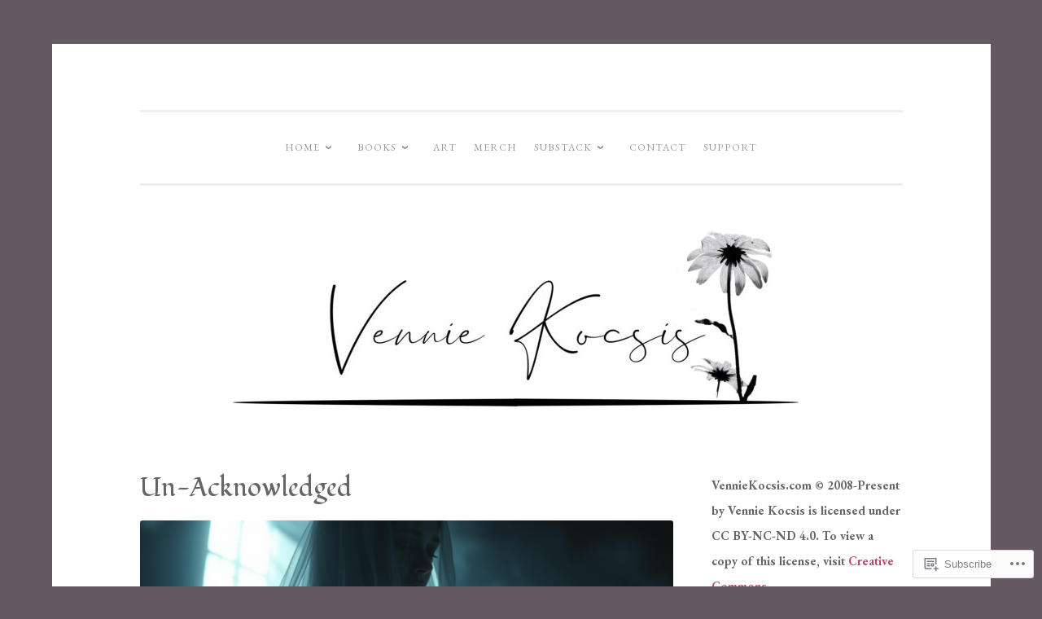

--- FILE ---
content_type: text/html; charset=UTF-8
request_url: https://venniekocsis.com/2017/02/26/un-acknowledged/
body_size: 34151
content:
<!DOCTYPE html>
<html lang="en">
<head>
<meta charset="UTF-8">
<meta name="viewport" content="width=device-width, initial-scale=1">
<link rel="profile" href="http://gmpg.org/xfn/11">

<title>Un-Acknowledged &#8211; Vennie Kocsis</title>
<script type="text/javascript">
  WebFontConfig = {"google":{"families":["EB+Garamond:r,i,b,bi:latin,latin-ext","Fondamento:r:latin,latin-ext"]},"api_url":"https:\/\/fonts-api.wp.com\/css"};
  (function() {
    var wf = document.createElement('script');
    wf.src = '/wp-content/plugins/custom-fonts/js/webfont.js';
    wf.type = 'text/javascript';
    wf.async = 'true';
    var s = document.getElementsByTagName('script')[0];
    s.parentNode.insertBefore(wf, s);
	})();
</script><style id="jetpack-custom-fonts-css">.wf-active body{font-family:"EB Garamond",serif}.wf-active button, .wf-active input[type="button"], .wf-active input[type="reset"], .wf-active input[type="submit"]{font-family:"EB Garamond",serif}.wf-active pre{font-family:"EB Garamond",serif}.wf-active h1, .wf-active h2, .wf-active h3, .wf-active h4, .wf-active h5, .wf-active h6, .wf-active .site-title{font-family:"Fondamento",cursive;font-style:normal;font-weight:400}.wf-active h1{font-weight:400;font-style:normal}.wf-active h2{font-weight:400;font-style:normal}.wf-active #respond h3, .wf-active h3{font-weight:400;font-style:normal}.wf-active h4{font-weight:400;font-style:normal}.wf-active h5{font-weight:400;font-style:normal}.wf-active h6{font-weight:400;font-style:normal}.wf-active .site-title{font-style:normal;font-weight:400}.wf-active .site-description{font-weight:400;font-style:normal}.wf-active .entry-title{font-style:normal;font-weight:400}.wf-active .page-title{font-style:normal;font-weight:400}.wf-active #respond h3, .wf-active .comments-title{font-style:normal;font-weight:400}.wf-active .widget-title{font-weight:400;font-style:normal}@media screen and (min-width: 50em){.wf-active h1{font-weight:400;font-style:normal}}@media screen and (min-width: 50em){.wf-active h2{font-weight:400;font-style:normal}}@media screen and (min-width: 50em){.wf-active #respond h3, .wf-active h3{font-weight:400;font-style:normal}}@media screen and (min-width: 50em){.wf-active h4{font-weight:400;font-style:normal}}@media screen and (min-width: 50em){.wf-active .entry-title{font-style:normal;font-weight:400}}</style>
<meta name='robots' content='max-image-preview:large' />
<meta name="msvalidate.01" content="4B4374D4036F6A480E7D75122894DA52" />
<meta name="p:domain_verify" content="f8f008a75080ac3e159b2b0c0a4a059d" />
<meta name="yandex-verification" content="8574d071f2250fab" />

<!-- Async WordPress.com Remote Login -->
<script id="wpcom_remote_login_js">
var wpcom_remote_login_extra_auth = '';
function wpcom_remote_login_remove_dom_node_id( element_id ) {
	var dom_node = document.getElementById( element_id );
	if ( dom_node ) { dom_node.parentNode.removeChild( dom_node ); }
}
function wpcom_remote_login_remove_dom_node_classes( class_name ) {
	var dom_nodes = document.querySelectorAll( '.' + class_name );
	for ( var i = 0; i < dom_nodes.length; i++ ) {
		dom_nodes[ i ].parentNode.removeChild( dom_nodes[ i ] );
	}
}
function wpcom_remote_login_final_cleanup() {
	wpcom_remote_login_remove_dom_node_classes( "wpcom_remote_login_msg" );
	wpcom_remote_login_remove_dom_node_id( "wpcom_remote_login_key" );
	wpcom_remote_login_remove_dom_node_id( "wpcom_remote_login_validate" );
	wpcom_remote_login_remove_dom_node_id( "wpcom_remote_login_js" );
	wpcom_remote_login_remove_dom_node_id( "wpcom_request_access_iframe" );
	wpcom_remote_login_remove_dom_node_id( "wpcom_request_access_styles" );
}

// Watch for messages back from the remote login
window.addEventListener( "message", function( e ) {
	if ( e.origin === "https://r-login.wordpress.com" ) {
		var data = {};
		try {
			data = JSON.parse( e.data );
		} catch( e ) {
			wpcom_remote_login_final_cleanup();
			return;
		}

		if ( data.msg === 'LOGIN' ) {
			// Clean up the login check iframe
			wpcom_remote_login_remove_dom_node_id( "wpcom_remote_login_key" );

			var id_regex = new RegExp( /^[0-9]+$/ );
			var token_regex = new RegExp( /^.*|.*|.*$/ );
			if (
				token_regex.test( data.token )
				&& id_regex.test( data.wpcomid )
			) {
				// We have everything we need to ask for a login
				var script = document.createElement( "script" );
				script.setAttribute( "id", "wpcom_remote_login_validate" );
				script.src = '/remote-login.php?wpcom_remote_login=validate'
					+ '&wpcomid=' + data.wpcomid
					+ '&token=' + encodeURIComponent( data.token )
					+ '&host=' + window.location.protocol
					+ '//' + window.location.hostname
					+ '&postid=1980'
					+ '&is_singular=1';
				document.body.appendChild( script );
			}

			return;
		}

		// Safari ITP, not logged in, so redirect
		if ( data.msg === 'LOGIN-REDIRECT' ) {
			window.location = 'https://wordpress.com/log-in?redirect_to=' + window.location.href;
			return;
		}

		// Safari ITP, storage access failed, remove the request
		if ( data.msg === 'LOGIN-REMOVE' ) {
			var css_zap = 'html { -webkit-transition: margin-top 1s; transition: margin-top 1s; } /* 9001 */ html { margin-top: 0 !important; } * html body { margin-top: 0 !important; } @media screen and ( max-width: 782px ) { html { margin-top: 0 !important; } * html body { margin-top: 0 !important; } }';
			var style_zap = document.createElement( 'style' );
			style_zap.type = 'text/css';
			style_zap.appendChild( document.createTextNode( css_zap ) );
			document.body.appendChild( style_zap );

			var e = document.getElementById( 'wpcom_request_access_iframe' );
			e.parentNode.removeChild( e );

			document.cookie = 'wordpress_com_login_access=denied; path=/; max-age=31536000';

			return;
		}

		// Safari ITP
		if ( data.msg === 'REQUEST_ACCESS' ) {
			console.log( 'request access: safari' );

			// Check ITP iframe enable/disable knob
			if ( wpcom_remote_login_extra_auth !== 'safari_itp_iframe' ) {
				return;
			}

			// If we are in a "private window" there is no ITP.
			var private_window = false;
			try {
				var opendb = window.openDatabase( null, null, null, null );
			} catch( e ) {
				private_window = true;
			}

			if ( private_window ) {
				console.log( 'private window' );
				return;
			}

			var iframe = document.createElement( 'iframe' );
			iframe.id = 'wpcom_request_access_iframe';
			iframe.setAttribute( 'scrolling', 'no' );
			iframe.setAttribute( 'sandbox', 'allow-storage-access-by-user-activation allow-scripts allow-same-origin allow-top-navigation-by-user-activation' );
			iframe.src = 'https://r-login.wordpress.com/remote-login.php?wpcom_remote_login=request_access&origin=' + encodeURIComponent( data.origin ) + '&wpcomid=' + encodeURIComponent( data.wpcomid );

			var css = 'html { -webkit-transition: margin-top 1s; transition: margin-top 1s; } /* 9001 */ html { margin-top: 46px !important; } * html body { margin-top: 46px !important; } @media screen and ( max-width: 660px ) { html { margin-top: 71px !important; } * html body { margin-top: 71px !important; } #wpcom_request_access_iframe { display: block; height: 71px !important; } } #wpcom_request_access_iframe { border: 0px; height: 46px; position: fixed; top: 0; left: 0; width: 100%; min-width: 100%; z-index: 99999; background: #23282d; } ';

			var style = document.createElement( 'style' );
			style.type = 'text/css';
			style.id = 'wpcom_request_access_styles';
			style.appendChild( document.createTextNode( css ) );
			document.body.appendChild( style );

			document.body.appendChild( iframe );
		}

		if ( data.msg === 'DONE' ) {
			wpcom_remote_login_final_cleanup();
		}
	}
}, false );

// Inject the remote login iframe after the page has had a chance to load
// more critical resources
window.addEventListener( "DOMContentLoaded", function( e ) {
	var iframe = document.createElement( "iframe" );
	iframe.style.display = "none";
	iframe.setAttribute( "scrolling", "no" );
	iframe.setAttribute( "id", "wpcom_remote_login_key" );
	iframe.src = "https://r-login.wordpress.com/remote-login.php"
		+ "?wpcom_remote_login=key"
		+ "&origin=aHR0cHM6Ly92ZW5uaWVrb2NzaXMuY29t"
		+ "&wpcomid=31521679"
		+ "&time=" + Math.floor( Date.now() / 1000 );
	document.body.appendChild( iframe );
}, false );
</script>
<link rel='dns-prefetch' href='//s0.wp.com' />
<link rel='dns-prefetch' href='//wordpress.com' />
<link rel="alternate" type="application/rss+xml" title="Vennie Kocsis &raquo; Feed" href="https://venniekocsis.com/feed/" />
<link rel="alternate" type="application/rss+xml" title="Vennie Kocsis &raquo; Comments Feed" href="https://venniekocsis.com/comments/feed/" />
	<script type="text/javascript">
		/* <![CDATA[ */
		function addLoadEvent(func) {
			var oldonload = window.onload;
			if (typeof window.onload != 'function') {
				window.onload = func;
			} else {
				window.onload = function () {
					oldonload();
					func();
				}
			}
		}
		/* ]]> */
	</script>
	<link crossorigin='anonymous' rel='stylesheet' id='all-css-0-1' href='/_static/??-eJxtzEkKgDAQRNELGZs4EDfiWUJsxMzYHby+RARB3BQ8KD6cWZgUGSNDKCL7su2RwCJnbdxjCCnVWYtHggO9ZlxFTsQftYaogf+k3x2+4Vv1voRZqrHvpkHJwV5glDTa&cssminify=yes' type='text/css' media='all' />
<style id='wp-emoji-styles-inline-css'>

	img.wp-smiley, img.emoji {
		display: inline !important;
		border: none !important;
		box-shadow: none !important;
		height: 1em !important;
		width: 1em !important;
		margin: 0 0.07em !important;
		vertical-align: -0.1em !important;
		background: none !important;
		padding: 0 !important;
	}
/*# sourceURL=wp-emoji-styles-inline-css */
</style>
<link crossorigin='anonymous' rel='stylesheet' id='all-css-2-1' href='/wp-content/plugins/gutenberg-core/v22.4.2/build/styles/block-library/style.min.css?m=1769608164i&cssminify=yes' type='text/css' media='all' />
<style id='wp-block-library-inline-css'>
.has-text-align-justify {
	text-align:justify;
}
.has-text-align-justify{text-align:justify;}

/*# sourceURL=wp-block-library-inline-css */
</style><style id='wp-block-buttons-inline-css'>
.wp-block-buttons{box-sizing:border-box}.wp-block-buttons.is-vertical{flex-direction:column}.wp-block-buttons.is-vertical>.wp-block-button:last-child{margin-bottom:0}.wp-block-buttons>.wp-block-button{display:inline-block;margin:0}.wp-block-buttons.is-content-justification-left{justify-content:flex-start}.wp-block-buttons.is-content-justification-left.is-vertical{align-items:flex-start}.wp-block-buttons.is-content-justification-center{justify-content:center}.wp-block-buttons.is-content-justification-center.is-vertical{align-items:center}.wp-block-buttons.is-content-justification-right{justify-content:flex-end}.wp-block-buttons.is-content-justification-right.is-vertical{align-items:flex-end}.wp-block-buttons.is-content-justification-space-between{justify-content:space-between}.wp-block-buttons.aligncenter{text-align:center}.wp-block-buttons:not(.is-content-justification-space-between,.is-content-justification-right,.is-content-justification-left,.is-content-justification-center) .wp-block-button.aligncenter{margin-left:auto;margin-right:auto;width:100%}.wp-block-buttons[style*=text-decoration] .wp-block-button,.wp-block-buttons[style*=text-decoration] .wp-block-button__link{text-decoration:inherit}.wp-block-buttons.has-custom-font-size .wp-block-button__link{font-size:inherit}.wp-block-buttons .wp-block-button__link{width:100%}.wp-block-button.aligncenter{text-align:center}
/*# sourceURL=https://s0.wp.com/wp-content/plugins/gutenberg-core/v22.4.2/build/styles/block-library/buttons/style.min.css */
</style>
<style id='wp-block-group-inline-css'>
.wp-block-group{box-sizing:border-box}:where(.wp-block-group.wp-block-group-is-layout-constrained){position:relative}
/*# sourceURL=https://s0.wp.com/wp-content/plugins/gutenberg-core/v22.4.2/build/styles/block-library/group/style.min.css */
</style>
<style id='wp-block-archives-inline-css'>
.wp-block-archives{box-sizing:border-box}.wp-block-archives-dropdown label{display:block}
/*# sourceURL=https://s0.wp.com/wp-content/plugins/gutenberg-core/v22.4.2/build/styles/block-library/archives/style.min.css */
</style>
<style id='wp-block-button-inline-css'>
.wp-block-button__link{align-content:center;box-sizing:border-box;cursor:pointer;display:inline-block;height:100%;text-align:center;word-break:break-word}.wp-block-button__link.aligncenter{text-align:center}.wp-block-button__link.alignright{text-align:right}:where(.wp-block-button__link){border-radius:9999px;box-shadow:none;padding:calc(.667em + 2px) calc(1.333em + 2px);text-decoration:none}.wp-block-button[style*=text-decoration] .wp-block-button__link{text-decoration:inherit}.wp-block-buttons>.wp-block-button.has-custom-width{max-width:none}.wp-block-buttons>.wp-block-button.has-custom-width .wp-block-button__link{width:100%}.wp-block-buttons>.wp-block-button.has-custom-font-size .wp-block-button__link{font-size:inherit}.wp-block-buttons>.wp-block-button.wp-block-button__width-25{width:calc(25% - var(--wp--style--block-gap, .5em)*.75)}.wp-block-buttons>.wp-block-button.wp-block-button__width-50{width:calc(50% - var(--wp--style--block-gap, .5em)*.5)}.wp-block-buttons>.wp-block-button.wp-block-button__width-75{width:calc(75% - var(--wp--style--block-gap, .5em)*.25)}.wp-block-buttons>.wp-block-button.wp-block-button__width-100{flex-basis:100%;width:100%}.wp-block-buttons.is-vertical>.wp-block-button.wp-block-button__width-25{width:25%}.wp-block-buttons.is-vertical>.wp-block-button.wp-block-button__width-50{width:50%}.wp-block-buttons.is-vertical>.wp-block-button.wp-block-button__width-75{width:75%}.wp-block-button.is-style-squared,.wp-block-button__link.wp-block-button.is-style-squared{border-radius:0}.wp-block-button.no-border-radius,.wp-block-button__link.no-border-radius{border-radius:0!important}:root :where(.wp-block-button .wp-block-button__link.is-style-outline),:root :where(.wp-block-button.is-style-outline>.wp-block-button__link){border:2px solid;padding:.667em 1.333em}:root :where(.wp-block-button .wp-block-button__link.is-style-outline:not(.has-text-color)),:root :where(.wp-block-button.is-style-outline>.wp-block-button__link:not(.has-text-color)){color:currentColor}:root :where(.wp-block-button .wp-block-button__link.is-style-outline:not(.has-background)),:root :where(.wp-block-button.is-style-outline>.wp-block-button__link:not(.has-background)){background-color:initial;background-image:none}
/*# sourceURL=https://s0.wp.com/wp-content/plugins/gutenberg-core/v22.4.2/build/styles/block-library/button/style.min.css */
</style>
<style id='wp-block-heading-inline-css'>
h1:where(.wp-block-heading).has-background,h2:where(.wp-block-heading).has-background,h3:where(.wp-block-heading).has-background,h4:where(.wp-block-heading).has-background,h5:where(.wp-block-heading).has-background,h6:where(.wp-block-heading).has-background{padding:1.25em 2.375em}h1.has-text-align-left[style*=writing-mode]:where([style*=vertical-lr]),h1.has-text-align-right[style*=writing-mode]:where([style*=vertical-rl]),h2.has-text-align-left[style*=writing-mode]:where([style*=vertical-lr]),h2.has-text-align-right[style*=writing-mode]:where([style*=vertical-rl]),h3.has-text-align-left[style*=writing-mode]:where([style*=vertical-lr]),h3.has-text-align-right[style*=writing-mode]:where([style*=vertical-rl]),h4.has-text-align-left[style*=writing-mode]:where([style*=vertical-lr]),h4.has-text-align-right[style*=writing-mode]:where([style*=vertical-rl]),h5.has-text-align-left[style*=writing-mode]:where([style*=vertical-lr]),h5.has-text-align-right[style*=writing-mode]:where([style*=vertical-rl]),h6.has-text-align-left[style*=writing-mode]:where([style*=vertical-lr]),h6.has-text-align-right[style*=writing-mode]:where([style*=vertical-rl]){rotate:180deg}
/*# sourceURL=https://s0.wp.com/wp-content/plugins/gutenberg-core/v22.4.2/build/styles/block-library/heading/style.min.css */
</style>
<style id='wp-block-image-inline-css'>
.wp-block-image>a,.wp-block-image>figure>a{display:inline-block}.wp-block-image img{box-sizing:border-box;height:auto;max-width:100%;vertical-align:bottom}@media not (prefers-reduced-motion){.wp-block-image img.hide{visibility:hidden}.wp-block-image img.show{animation:show-content-image .4s}}.wp-block-image[style*=border-radius] img,.wp-block-image[style*=border-radius]>a{border-radius:inherit}.wp-block-image.has-custom-border img{box-sizing:border-box}.wp-block-image.aligncenter{text-align:center}.wp-block-image.alignfull>a,.wp-block-image.alignwide>a{width:100%}.wp-block-image.alignfull img,.wp-block-image.alignwide img{height:auto;width:100%}.wp-block-image .aligncenter,.wp-block-image .alignleft,.wp-block-image .alignright,.wp-block-image.aligncenter,.wp-block-image.alignleft,.wp-block-image.alignright{display:table}.wp-block-image .aligncenter>figcaption,.wp-block-image .alignleft>figcaption,.wp-block-image .alignright>figcaption,.wp-block-image.aligncenter>figcaption,.wp-block-image.alignleft>figcaption,.wp-block-image.alignright>figcaption{caption-side:bottom;display:table-caption}.wp-block-image .alignleft{float:left;margin:.5em 1em .5em 0}.wp-block-image .alignright{float:right;margin:.5em 0 .5em 1em}.wp-block-image .aligncenter{margin-left:auto;margin-right:auto}.wp-block-image :where(figcaption){margin-bottom:1em;margin-top:.5em}.wp-block-image.is-style-circle-mask img{border-radius:9999px}@supports ((-webkit-mask-image:none) or (mask-image:none)) or (-webkit-mask-image:none){.wp-block-image.is-style-circle-mask img{border-radius:0;-webkit-mask-image:url('data:image/svg+xml;utf8,<svg viewBox="0 0 100 100" xmlns="http://www.w3.org/2000/svg"><circle cx="50" cy="50" r="50"/></svg>');mask-image:url('data:image/svg+xml;utf8,<svg viewBox="0 0 100 100" xmlns="http://www.w3.org/2000/svg"><circle cx="50" cy="50" r="50"/></svg>');mask-mode:alpha;-webkit-mask-position:center;mask-position:center;-webkit-mask-repeat:no-repeat;mask-repeat:no-repeat;-webkit-mask-size:contain;mask-size:contain}}:root :where(.wp-block-image.is-style-rounded img,.wp-block-image .is-style-rounded img){border-radius:9999px}.wp-block-image figure{margin:0}.wp-lightbox-container{display:flex;flex-direction:column;position:relative}.wp-lightbox-container img{cursor:zoom-in}.wp-lightbox-container img:hover+button{opacity:1}.wp-lightbox-container button{align-items:center;backdrop-filter:blur(16px) saturate(180%);background-color:#5a5a5a40;border:none;border-radius:4px;cursor:zoom-in;display:flex;height:20px;justify-content:center;opacity:0;padding:0;position:absolute;right:16px;text-align:center;top:16px;width:20px;z-index:100}@media not (prefers-reduced-motion){.wp-lightbox-container button{transition:opacity .2s ease}}.wp-lightbox-container button:focus-visible{outline:3px auto #5a5a5a40;outline:3px auto -webkit-focus-ring-color;outline-offset:3px}.wp-lightbox-container button:hover{cursor:pointer;opacity:1}.wp-lightbox-container button:focus{opacity:1}.wp-lightbox-container button:focus,.wp-lightbox-container button:hover,.wp-lightbox-container button:not(:hover):not(:active):not(.has-background){background-color:#5a5a5a40;border:none}.wp-lightbox-overlay{box-sizing:border-box;cursor:zoom-out;height:100vh;left:0;overflow:hidden;position:fixed;top:0;visibility:hidden;width:100%;z-index:100000}.wp-lightbox-overlay .close-button{align-items:center;cursor:pointer;display:flex;justify-content:center;min-height:40px;min-width:40px;padding:0;position:absolute;right:calc(env(safe-area-inset-right) + 16px);top:calc(env(safe-area-inset-top) + 16px);z-index:5000000}.wp-lightbox-overlay .close-button:focus,.wp-lightbox-overlay .close-button:hover,.wp-lightbox-overlay .close-button:not(:hover):not(:active):not(.has-background){background:none;border:none}.wp-lightbox-overlay .lightbox-image-container{height:var(--wp--lightbox-container-height);left:50%;overflow:hidden;position:absolute;top:50%;transform:translate(-50%,-50%);transform-origin:top left;width:var(--wp--lightbox-container-width);z-index:9999999999}.wp-lightbox-overlay .wp-block-image{align-items:center;box-sizing:border-box;display:flex;height:100%;justify-content:center;margin:0;position:relative;transform-origin:0 0;width:100%;z-index:3000000}.wp-lightbox-overlay .wp-block-image img{height:var(--wp--lightbox-image-height);min-height:var(--wp--lightbox-image-height);min-width:var(--wp--lightbox-image-width);width:var(--wp--lightbox-image-width)}.wp-lightbox-overlay .wp-block-image figcaption{display:none}.wp-lightbox-overlay button{background:none;border:none}.wp-lightbox-overlay .scrim{background-color:#fff;height:100%;opacity:.9;position:absolute;width:100%;z-index:2000000}.wp-lightbox-overlay.active{visibility:visible}@media not (prefers-reduced-motion){.wp-lightbox-overlay.active{animation:turn-on-visibility .25s both}.wp-lightbox-overlay.active img{animation:turn-on-visibility .35s both}.wp-lightbox-overlay.show-closing-animation:not(.active){animation:turn-off-visibility .35s both}.wp-lightbox-overlay.show-closing-animation:not(.active) img{animation:turn-off-visibility .25s both}.wp-lightbox-overlay.zoom.active{animation:none;opacity:1;visibility:visible}.wp-lightbox-overlay.zoom.active .lightbox-image-container{animation:lightbox-zoom-in .4s}.wp-lightbox-overlay.zoom.active .lightbox-image-container img{animation:none}.wp-lightbox-overlay.zoom.active .scrim{animation:turn-on-visibility .4s forwards}.wp-lightbox-overlay.zoom.show-closing-animation:not(.active){animation:none}.wp-lightbox-overlay.zoom.show-closing-animation:not(.active) .lightbox-image-container{animation:lightbox-zoom-out .4s}.wp-lightbox-overlay.zoom.show-closing-animation:not(.active) .lightbox-image-container img{animation:none}.wp-lightbox-overlay.zoom.show-closing-animation:not(.active) .scrim{animation:turn-off-visibility .4s forwards}}@keyframes show-content-image{0%{visibility:hidden}99%{visibility:hidden}to{visibility:visible}}@keyframes turn-on-visibility{0%{opacity:0}to{opacity:1}}@keyframes turn-off-visibility{0%{opacity:1;visibility:visible}99%{opacity:0;visibility:visible}to{opacity:0;visibility:hidden}}@keyframes lightbox-zoom-in{0%{transform:translate(calc((-100vw + var(--wp--lightbox-scrollbar-width))/2 + var(--wp--lightbox-initial-left-position)),calc(-50vh + var(--wp--lightbox-initial-top-position))) scale(var(--wp--lightbox-scale))}to{transform:translate(-50%,-50%) scale(1)}}@keyframes lightbox-zoom-out{0%{transform:translate(-50%,-50%) scale(1);visibility:visible}99%{visibility:visible}to{transform:translate(calc((-100vw + var(--wp--lightbox-scrollbar-width))/2 + var(--wp--lightbox-initial-left-position)),calc(-50vh + var(--wp--lightbox-initial-top-position))) scale(var(--wp--lightbox-scale));visibility:hidden}}
/*# sourceURL=https://s0.wp.com/wp-content/plugins/gutenberg-core/v22.4.2/build/styles/block-library/image/style.min.css */
</style>
<style id='wp-block-loginout-inline-css'>
.wp-block-loginout{box-sizing:border-box}
/*# sourceURL=https://s0.wp.com/wp-content/plugins/gutenberg-core/v22.4.2/build/styles/block-library/loginout/style.min.css */
</style>
<style id='wp-block-paragraph-inline-css'>
.is-small-text{font-size:.875em}.is-regular-text{font-size:1em}.is-large-text{font-size:2.25em}.is-larger-text{font-size:3em}.has-drop-cap:not(:focus):first-letter{float:left;font-size:8.4em;font-style:normal;font-weight:100;line-height:.68;margin:.05em .1em 0 0;text-transform:uppercase}body.rtl .has-drop-cap:not(:focus):first-letter{float:none;margin-left:.1em}p.has-drop-cap.has-background{overflow:hidden}:root :where(p.has-background){padding:1.25em 2.375em}:where(p.has-text-color:not(.has-link-color)) a{color:inherit}p.has-text-align-left[style*="writing-mode:vertical-lr"],p.has-text-align-right[style*="writing-mode:vertical-rl"]{rotate:180deg}
/*# sourceURL=https://s0.wp.com/wp-content/plugins/gutenberg-core/v22.4.2/build/styles/block-library/paragraph/style.min.css */
</style>
<style id='global-styles-inline-css'>
:root{--wp--preset--aspect-ratio--square: 1;--wp--preset--aspect-ratio--4-3: 4/3;--wp--preset--aspect-ratio--3-4: 3/4;--wp--preset--aspect-ratio--3-2: 3/2;--wp--preset--aspect-ratio--2-3: 2/3;--wp--preset--aspect-ratio--16-9: 16/9;--wp--preset--aspect-ratio--9-16: 9/16;--wp--preset--color--black: #000000;--wp--preset--color--cyan-bluish-gray: #abb8c3;--wp--preset--color--white: #fff;--wp--preset--color--pale-pink: #f78da7;--wp--preset--color--vivid-red: #cf2e2e;--wp--preset--color--luminous-vivid-orange: #ff6900;--wp--preset--color--luminous-vivid-amber: #fcb900;--wp--preset--color--light-green-cyan: #7bdcb5;--wp--preset--color--vivid-green-cyan: #00d084;--wp--preset--color--pale-cyan-blue: #8ed1fc;--wp--preset--color--vivid-cyan-blue: #0693e3;--wp--preset--color--vivid-purple: #9b51e0;--wp--preset--color--dark-green: #1c7c7c;--wp--preset--color--dark-gray: #666;--wp--preset--color--medium-gray: #999;--wp--preset--color--light-gray: #eee;--wp--preset--gradient--vivid-cyan-blue-to-vivid-purple: linear-gradient(135deg,rgb(6,147,227) 0%,rgb(155,81,224) 100%);--wp--preset--gradient--light-green-cyan-to-vivid-green-cyan: linear-gradient(135deg,rgb(122,220,180) 0%,rgb(0,208,130) 100%);--wp--preset--gradient--luminous-vivid-amber-to-luminous-vivid-orange: linear-gradient(135deg,rgb(252,185,0) 0%,rgb(255,105,0) 100%);--wp--preset--gradient--luminous-vivid-orange-to-vivid-red: linear-gradient(135deg,rgb(255,105,0) 0%,rgb(207,46,46) 100%);--wp--preset--gradient--very-light-gray-to-cyan-bluish-gray: linear-gradient(135deg,rgb(238,238,238) 0%,rgb(169,184,195) 100%);--wp--preset--gradient--cool-to-warm-spectrum: linear-gradient(135deg,rgb(74,234,220) 0%,rgb(151,120,209) 20%,rgb(207,42,186) 40%,rgb(238,44,130) 60%,rgb(251,105,98) 80%,rgb(254,248,76) 100%);--wp--preset--gradient--blush-light-purple: linear-gradient(135deg,rgb(255,206,236) 0%,rgb(152,150,240) 100%);--wp--preset--gradient--blush-bordeaux: linear-gradient(135deg,rgb(254,205,165) 0%,rgb(254,45,45) 50%,rgb(107,0,62) 100%);--wp--preset--gradient--luminous-dusk: linear-gradient(135deg,rgb(255,203,112) 0%,rgb(199,81,192) 50%,rgb(65,88,208) 100%);--wp--preset--gradient--pale-ocean: linear-gradient(135deg,rgb(255,245,203) 0%,rgb(182,227,212) 50%,rgb(51,167,181) 100%);--wp--preset--gradient--electric-grass: linear-gradient(135deg,rgb(202,248,128) 0%,rgb(113,206,126) 100%);--wp--preset--gradient--midnight: linear-gradient(135deg,rgb(2,3,129) 0%,rgb(40,116,252) 100%);--wp--preset--font-size--small: 13px;--wp--preset--font-size--medium: 20px;--wp--preset--font-size--large: 36px;--wp--preset--font-size--x-large: 42px;--wp--preset--font-family--albert-sans: 'Albert Sans', sans-serif;--wp--preset--font-family--alegreya: Alegreya, serif;--wp--preset--font-family--arvo: Arvo, serif;--wp--preset--font-family--bodoni-moda: 'Bodoni Moda', serif;--wp--preset--font-family--bricolage-grotesque: 'Bricolage Grotesque', sans-serif;--wp--preset--font-family--cabin: Cabin, sans-serif;--wp--preset--font-family--chivo: Chivo, sans-serif;--wp--preset--font-family--commissioner: Commissioner, sans-serif;--wp--preset--font-family--cormorant: Cormorant, serif;--wp--preset--font-family--courier-prime: 'Courier Prime', monospace;--wp--preset--font-family--crimson-pro: 'Crimson Pro', serif;--wp--preset--font-family--dm-mono: 'DM Mono', monospace;--wp--preset--font-family--dm-sans: 'DM Sans', sans-serif;--wp--preset--font-family--dm-serif-display: 'DM Serif Display', serif;--wp--preset--font-family--domine: Domine, serif;--wp--preset--font-family--eb-garamond: 'EB Garamond', serif;--wp--preset--font-family--epilogue: Epilogue, sans-serif;--wp--preset--font-family--fahkwang: Fahkwang, sans-serif;--wp--preset--font-family--figtree: Figtree, sans-serif;--wp--preset--font-family--fira-sans: 'Fira Sans', sans-serif;--wp--preset--font-family--fjalla-one: 'Fjalla One', sans-serif;--wp--preset--font-family--fraunces: Fraunces, serif;--wp--preset--font-family--gabarito: Gabarito, system-ui;--wp--preset--font-family--ibm-plex-mono: 'IBM Plex Mono', monospace;--wp--preset--font-family--ibm-plex-sans: 'IBM Plex Sans', sans-serif;--wp--preset--font-family--ibarra-real-nova: 'Ibarra Real Nova', serif;--wp--preset--font-family--instrument-serif: 'Instrument Serif', serif;--wp--preset--font-family--inter: Inter, sans-serif;--wp--preset--font-family--josefin-sans: 'Josefin Sans', sans-serif;--wp--preset--font-family--jost: Jost, sans-serif;--wp--preset--font-family--libre-baskerville: 'Libre Baskerville', serif;--wp--preset--font-family--libre-franklin: 'Libre Franklin', sans-serif;--wp--preset--font-family--literata: Literata, serif;--wp--preset--font-family--lora: Lora, serif;--wp--preset--font-family--merriweather: Merriweather, serif;--wp--preset--font-family--montserrat: Montserrat, sans-serif;--wp--preset--font-family--newsreader: Newsreader, serif;--wp--preset--font-family--noto-sans-mono: 'Noto Sans Mono', sans-serif;--wp--preset--font-family--nunito: Nunito, sans-serif;--wp--preset--font-family--open-sans: 'Open Sans', sans-serif;--wp--preset--font-family--overpass: Overpass, sans-serif;--wp--preset--font-family--pt-serif: 'PT Serif', serif;--wp--preset--font-family--petrona: Petrona, serif;--wp--preset--font-family--piazzolla: Piazzolla, serif;--wp--preset--font-family--playfair-display: 'Playfair Display', serif;--wp--preset--font-family--plus-jakarta-sans: 'Plus Jakarta Sans', sans-serif;--wp--preset--font-family--poppins: Poppins, sans-serif;--wp--preset--font-family--raleway: Raleway, sans-serif;--wp--preset--font-family--roboto: Roboto, sans-serif;--wp--preset--font-family--roboto-slab: 'Roboto Slab', serif;--wp--preset--font-family--rubik: Rubik, sans-serif;--wp--preset--font-family--rufina: Rufina, serif;--wp--preset--font-family--sora: Sora, sans-serif;--wp--preset--font-family--source-sans-3: 'Source Sans 3', sans-serif;--wp--preset--font-family--source-serif-4: 'Source Serif 4', serif;--wp--preset--font-family--space-mono: 'Space Mono', monospace;--wp--preset--font-family--syne: Syne, sans-serif;--wp--preset--font-family--texturina: Texturina, serif;--wp--preset--font-family--urbanist: Urbanist, sans-serif;--wp--preset--font-family--work-sans: 'Work Sans', sans-serif;--wp--preset--spacing--20: 0.44rem;--wp--preset--spacing--30: 0.67rem;--wp--preset--spacing--40: 1rem;--wp--preset--spacing--50: 1.5rem;--wp--preset--spacing--60: 2.25rem;--wp--preset--spacing--70: 3.38rem;--wp--preset--spacing--80: 5.06rem;--wp--preset--shadow--natural: 6px 6px 9px rgba(0, 0, 0, 0.2);--wp--preset--shadow--deep: 12px 12px 50px rgba(0, 0, 0, 0.4);--wp--preset--shadow--sharp: 6px 6px 0px rgba(0, 0, 0, 0.2);--wp--preset--shadow--outlined: 6px 6px 0px -3px rgb(255, 255, 255), 6px 6px rgb(0, 0, 0);--wp--preset--shadow--crisp: 6px 6px 0px rgb(0, 0, 0);}:where(body) { margin: 0; }:where(.is-layout-flex){gap: 0.5em;}:where(.is-layout-grid){gap: 0.5em;}body .is-layout-flex{display: flex;}.is-layout-flex{flex-wrap: wrap;align-items: center;}.is-layout-flex > :is(*, div){margin: 0;}body .is-layout-grid{display: grid;}.is-layout-grid > :is(*, div){margin: 0;}body{padding-top: 0px;padding-right: 0px;padding-bottom: 0px;padding-left: 0px;}:root :where(.wp-element-button, .wp-block-button__link){background-color: #32373c;border-width: 0;color: #fff;font-family: inherit;font-size: inherit;font-style: inherit;font-weight: inherit;letter-spacing: inherit;line-height: inherit;padding-top: calc(0.667em + 2px);padding-right: calc(1.333em + 2px);padding-bottom: calc(0.667em + 2px);padding-left: calc(1.333em + 2px);text-decoration: none;text-transform: inherit;}.has-black-color{color: var(--wp--preset--color--black) !important;}.has-cyan-bluish-gray-color{color: var(--wp--preset--color--cyan-bluish-gray) !important;}.has-white-color{color: var(--wp--preset--color--white) !important;}.has-pale-pink-color{color: var(--wp--preset--color--pale-pink) !important;}.has-vivid-red-color{color: var(--wp--preset--color--vivid-red) !important;}.has-luminous-vivid-orange-color{color: var(--wp--preset--color--luminous-vivid-orange) !important;}.has-luminous-vivid-amber-color{color: var(--wp--preset--color--luminous-vivid-amber) !important;}.has-light-green-cyan-color{color: var(--wp--preset--color--light-green-cyan) !important;}.has-vivid-green-cyan-color{color: var(--wp--preset--color--vivid-green-cyan) !important;}.has-pale-cyan-blue-color{color: var(--wp--preset--color--pale-cyan-blue) !important;}.has-vivid-cyan-blue-color{color: var(--wp--preset--color--vivid-cyan-blue) !important;}.has-vivid-purple-color{color: var(--wp--preset--color--vivid-purple) !important;}.has-dark-green-color{color: var(--wp--preset--color--dark-green) !important;}.has-dark-gray-color{color: var(--wp--preset--color--dark-gray) !important;}.has-medium-gray-color{color: var(--wp--preset--color--medium-gray) !important;}.has-light-gray-color{color: var(--wp--preset--color--light-gray) !important;}.has-black-background-color{background-color: var(--wp--preset--color--black) !important;}.has-cyan-bluish-gray-background-color{background-color: var(--wp--preset--color--cyan-bluish-gray) !important;}.has-white-background-color{background-color: var(--wp--preset--color--white) !important;}.has-pale-pink-background-color{background-color: var(--wp--preset--color--pale-pink) !important;}.has-vivid-red-background-color{background-color: var(--wp--preset--color--vivid-red) !important;}.has-luminous-vivid-orange-background-color{background-color: var(--wp--preset--color--luminous-vivid-orange) !important;}.has-luminous-vivid-amber-background-color{background-color: var(--wp--preset--color--luminous-vivid-amber) !important;}.has-light-green-cyan-background-color{background-color: var(--wp--preset--color--light-green-cyan) !important;}.has-vivid-green-cyan-background-color{background-color: var(--wp--preset--color--vivid-green-cyan) !important;}.has-pale-cyan-blue-background-color{background-color: var(--wp--preset--color--pale-cyan-blue) !important;}.has-vivid-cyan-blue-background-color{background-color: var(--wp--preset--color--vivid-cyan-blue) !important;}.has-vivid-purple-background-color{background-color: var(--wp--preset--color--vivid-purple) !important;}.has-dark-green-background-color{background-color: var(--wp--preset--color--dark-green) !important;}.has-dark-gray-background-color{background-color: var(--wp--preset--color--dark-gray) !important;}.has-medium-gray-background-color{background-color: var(--wp--preset--color--medium-gray) !important;}.has-light-gray-background-color{background-color: var(--wp--preset--color--light-gray) !important;}.has-black-border-color{border-color: var(--wp--preset--color--black) !important;}.has-cyan-bluish-gray-border-color{border-color: var(--wp--preset--color--cyan-bluish-gray) !important;}.has-white-border-color{border-color: var(--wp--preset--color--white) !important;}.has-pale-pink-border-color{border-color: var(--wp--preset--color--pale-pink) !important;}.has-vivid-red-border-color{border-color: var(--wp--preset--color--vivid-red) !important;}.has-luminous-vivid-orange-border-color{border-color: var(--wp--preset--color--luminous-vivid-orange) !important;}.has-luminous-vivid-amber-border-color{border-color: var(--wp--preset--color--luminous-vivid-amber) !important;}.has-light-green-cyan-border-color{border-color: var(--wp--preset--color--light-green-cyan) !important;}.has-vivid-green-cyan-border-color{border-color: var(--wp--preset--color--vivid-green-cyan) !important;}.has-pale-cyan-blue-border-color{border-color: var(--wp--preset--color--pale-cyan-blue) !important;}.has-vivid-cyan-blue-border-color{border-color: var(--wp--preset--color--vivid-cyan-blue) !important;}.has-vivid-purple-border-color{border-color: var(--wp--preset--color--vivid-purple) !important;}.has-dark-green-border-color{border-color: var(--wp--preset--color--dark-green) !important;}.has-dark-gray-border-color{border-color: var(--wp--preset--color--dark-gray) !important;}.has-medium-gray-border-color{border-color: var(--wp--preset--color--medium-gray) !important;}.has-light-gray-border-color{border-color: var(--wp--preset--color--light-gray) !important;}.has-vivid-cyan-blue-to-vivid-purple-gradient-background{background: var(--wp--preset--gradient--vivid-cyan-blue-to-vivid-purple) !important;}.has-light-green-cyan-to-vivid-green-cyan-gradient-background{background: var(--wp--preset--gradient--light-green-cyan-to-vivid-green-cyan) !important;}.has-luminous-vivid-amber-to-luminous-vivid-orange-gradient-background{background: var(--wp--preset--gradient--luminous-vivid-amber-to-luminous-vivid-orange) !important;}.has-luminous-vivid-orange-to-vivid-red-gradient-background{background: var(--wp--preset--gradient--luminous-vivid-orange-to-vivid-red) !important;}.has-very-light-gray-to-cyan-bluish-gray-gradient-background{background: var(--wp--preset--gradient--very-light-gray-to-cyan-bluish-gray) !important;}.has-cool-to-warm-spectrum-gradient-background{background: var(--wp--preset--gradient--cool-to-warm-spectrum) !important;}.has-blush-light-purple-gradient-background{background: var(--wp--preset--gradient--blush-light-purple) !important;}.has-blush-bordeaux-gradient-background{background: var(--wp--preset--gradient--blush-bordeaux) !important;}.has-luminous-dusk-gradient-background{background: var(--wp--preset--gradient--luminous-dusk) !important;}.has-pale-ocean-gradient-background{background: var(--wp--preset--gradient--pale-ocean) !important;}.has-electric-grass-gradient-background{background: var(--wp--preset--gradient--electric-grass) !important;}.has-midnight-gradient-background{background: var(--wp--preset--gradient--midnight) !important;}.has-small-font-size{font-size: var(--wp--preset--font-size--small) !important;}.has-medium-font-size{font-size: var(--wp--preset--font-size--medium) !important;}.has-large-font-size{font-size: var(--wp--preset--font-size--large) !important;}.has-x-large-font-size{font-size: var(--wp--preset--font-size--x-large) !important;}.has-albert-sans-font-family{font-family: var(--wp--preset--font-family--albert-sans) !important;}.has-alegreya-font-family{font-family: var(--wp--preset--font-family--alegreya) !important;}.has-arvo-font-family{font-family: var(--wp--preset--font-family--arvo) !important;}.has-bodoni-moda-font-family{font-family: var(--wp--preset--font-family--bodoni-moda) !important;}.has-bricolage-grotesque-font-family{font-family: var(--wp--preset--font-family--bricolage-grotesque) !important;}.has-cabin-font-family{font-family: var(--wp--preset--font-family--cabin) !important;}.has-chivo-font-family{font-family: var(--wp--preset--font-family--chivo) !important;}.has-commissioner-font-family{font-family: var(--wp--preset--font-family--commissioner) !important;}.has-cormorant-font-family{font-family: var(--wp--preset--font-family--cormorant) !important;}.has-courier-prime-font-family{font-family: var(--wp--preset--font-family--courier-prime) !important;}.has-crimson-pro-font-family{font-family: var(--wp--preset--font-family--crimson-pro) !important;}.has-dm-mono-font-family{font-family: var(--wp--preset--font-family--dm-mono) !important;}.has-dm-sans-font-family{font-family: var(--wp--preset--font-family--dm-sans) !important;}.has-dm-serif-display-font-family{font-family: var(--wp--preset--font-family--dm-serif-display) !important;}.has-domine-font-family{font-family: var(--wp--preset--font-family--domine) !important;}.has-eb-garamond-font-family{font-family: var(--wp--preset--font-family--eb-garamond) !important;}.has-epilogue-font-family{font-family: var(--wp--preset--font-family--epilogue) !important;}.has-fahkwang-font-family{font-family: var(--wp--preset--font-family--fahkwang) !important;}.has-figtree-font-family{font-family: var(--wp--preset--font-family--figtree) !important;}.has-fira-sans-font-family{font-family: var(--wp--preset--font-family--fira-sans) !important;}.has-fjalla-one-font-family{font-family: var(--wp--preset--font-family--fjalla-one) !important;}.has-fraunces-font-family{font-family: var(--wp--preset--font-family--fraunces) !important;}.has-gabarito-font-family{font-family: var(--wp--preset--font-family--gabarito) !important;}.has-ibm-plex-mono-font-family{font-family: var(--wp--preset--font-family--ibm-plex-mono) !important;}.has-ibm-plex-sans-font-family{font-family: var(--wp--preset--font-family--ibm-plex-sans) !important;}.has-ibarra-real-nova-font-family{font-family: var(--wp--preset--font-family--ibarra-real-nova) !important;}.has-instrument-serif-font-family{font-family: var(--wp--preset--font-family--instrument-serif) !important;}.has-inter-font-family{font-family: var(--wp--preset--font-family--inter) !important;}.has-josefin-sans-font-family{font-family: var(--wp--preset--font-family--josefin-sans) !important;}.has-jost-font-family{font-family: var(--wp--preset--font-family--jost) !important;}.has-libre-baskerville-font-family{font-family: var(--wp--preset--font-family--libre-baskerville) !important;}.has-libre-franklin-font-family{font-family: var(--wp--preset--font-family--libre-franklin) !important;}.has-literata-font-family{font-family: var(--wp--preset--font-family--literata) !important;}.has-lora-font-family{font-family: var(--wp--preset--font-family--lora) !important;}.has-merriweather-font-family{font-family: var(--wp--preset--font-family--merriweather) !important;}.has-montserrat-font-family{font-family: var(--wp--preset--font-family--montserrat) !important;}.has-newsreader-font-family{font-family: var(--wp--preset--font-family--newsreader) !important;}.has-noto-sans-mono-font-family{font-family: var(--wp--preset--font-family--noto-sans-mono) !important;}.has-nunito-font-family{font-family: var(--wp--preset--font-family--nunito) !important;}.has-open-sans-font-family{font-family: var(--wp--preset--font-family--open-sans) !important;}.has-overpass-font-family{font-family: var(--wp--preset--font-family--overpass) !important;}.has-pt-serif-font-family{font-family: var(--wp--preset--font-family--pt-serif) !important;}.has-petrona-font-family{font-family: var(--wp--preset--font-family--petrona) !important;}.has-piazzolla-font-family{font-family: var(--wp--preset--font-family--piazzolla) !important;}.has-playfair-display-font-family{font-family: var(--wp--preset--font-family--playfair-display) !important;}.has-plus-jakarta-sans-font-family{font-family: var(--wp--preset--font-family--plus-jakarta-sans) !important;}.has-poppins-font-family{font-family: var(--wp--preset--font-family--poppins) !important;}.has-raleway-font-family{font-family: var(--wp--preset--font-family--raleway) !important;}.has-roboto-font-family{font-family: var(--wp--preset--font-family--roboto) !important;}.has-roboto-slab-font-family{font-family: var(--wp--preset--font-family--roboto-slab) !important;}.has-rubik-font-family{font-family: var(--wp--preset--font-family--rubik) !important;}.has-rufina-font-family{font-family: var(--wp--preset--font-family--rufina) !important;}.has-sora-font-family{font-family: var(--wp--preset--font-family--sora) !important;}.has-source-sans-3-font-family{font-family: var(--wp--preset--font-family--source-sans-3) !important;}.has-source-serif-4-font-family{font-family: var(--wp--preset--font-family--source-serif-4) !important;}.has-space-mono-font-family{font-family: var(--wp--preset--font-family--space-mono) !important;}.has-syne-font-family{font-family: var(--wp--preset--font-family--syne) !important;}.has-texturina-font-family{font-family: var(--wp--preset--font-family--texturina) !important;}.has-urbanist-font-family{font-family: var(--wp--preset--font-family--urbanist) !important;}.has-work-sans-font-family{font-family: var(--wp--preset--font-family--work-sans) !important;}
/*# sourceURL=global-styles-inline-css */
</style>
<style id='core-block-supports-inline-css'>
.wp-container-core-group-is-layout-16018d1d{justify-content:center;}.wp-container-core-group-is-layout-440eca66 > :where(:not(.alignleft):not(.alignright):not(.alignfull)){max-width:400px;margin-left:auto !important;margin-right:auto !important;}.wp-container-core-group-is-layout-440eca66 > .alignwide{max-width:400px;}.wp-container-core-group-is-layout-440eca66 .alignfull{max-width:none;}.wp-container-core-group-is-layout-440eca66 > .alignfull{margin-right:calc(32px * -1);margin-left:calc(32px * -1);}
/*# sourceURL=core-block-supports-inline-css */
</style>

<style id='classic-theme-styles-inline-css'>
.wp-block-button__link{background-color:#32373c;border-radius:9999px;box-shadow:none;color:#fff;font-size:1.125em;padding:calc(.667em + 2px) calc(1.333em + 2px);text-decoration:none}.wp-block-file__button{background:#32373c;color:#fff}.wp-block-accordion-heading{margin:0}.wp-block-accordion-heading__toggle{background-color:inherit!important;color:inherit!important}.wp-block-accordion-heading__toggle:not(:focus-visible){outline:none}.wp-block-accordion-heading__toggle:focus,.wp-block-accordion-heading__toggle:hover{background-color:inherit!important;border:none;box-shadow:none;color:inherit;padding:var(--wp--preset--spacing--20,1em) 0;text-decoration:none}.wp-block-accordion-heading__toggle:focus-visible{outline:auto;outline-offset:0}
/*# sourceURL=/wp-content/plugins/gutenberg-core/v22.4.2/build/styles/block-library/classic.min.css */
</style>
<link crossorigin='anonymous' rel='stylesheet' id='all-css-4-1' href='/_static/??[base64]//F/F7RC39Ndt/I5z8agLn1FrxVDLtycrp/SMfbQuaKINd5JRz+tbAU3BcF/QxPvR32/72fhiG3fMbgPbdhg==&cssminify=yes' type='text/css' media='all' />
<style id='penscratch-2-style-inline-css'>
.tags-links { clip: rect(1px, 1px, 1px, 1px); height: 1px; position: absolute; overflow: hidden; width: 1px; }
/*# sourceURL=penscratch-2-style-inline-css */
</style>
<link crossorigin='anonymous' rel='stylesheet' id='print-css-5-1' href='/wp-content/mu-plugins/global-print/global-print.css?m=1465851035i&cssminify=yes' type='text/css' media='print' />
<style id='jetpack-global-styles-frontend-style-inline-css'>
:root { --font-headings: unset; --font-base: unset; --font-headings-default: -apple-system,BlinkMacSystemFont,"Segoe UI",Roboto,Oxygen-Sans,Ubuntu,Cantarell,"Helvetica Neue",sans-serif; --font-base-default: -apple-system,BlinkMacSystemFont,"Segoe UI",Roboto,Oxygen-Sans,Ubuntu,Cantarell,"Helvetica Neue",sans-serif;}
/*# sourceURL=jetpack-global-styles-frontend-style-inline-css */
</style>
<link crossorigin='anonymous' rel='stylesheet' id='all-css-8-1' href='/_static/??-eJyNjcEKwjAQRH/IuFRT6kX8FNkmS5K6yQY3Qfx7bfEiXrwM82B4A49qnJRGpUHupnIPqSgs1Cq624chi6zhO5OCRryTR++fW00l7J3qDv43XVNxoOISsmEJol/wY2uR8vs3WggsM/I6uOTzMI3Hw8lOg11eUT1JKA==&cssminify=yes' type='text/css' media='all' />
<script type="text/javascript" id="jetpack_related-posts-js-extra">
/* <![CDATA[ */
var related_posts_js_options = {"post_heading":"h4"};
//# sourceURL=jetpack_related-posts-js-extra
/* ]]> */
</script>
<script type="text/javascript" id="wpcom-actionbar-placeholder-js-extra">
/* <![CDATA[ */
var actionbardata = {"siteID":"31521679","postID":"1980","siteURL":"https://venniekocsis.com","xhrURL":"https://venniekocsis.com/wp-admin/admin-ajax.php","nonce":"5052146ce4","isLoggedIn":"","statusMessage":"","subsEmailDefault":"instantly","proxyScriptUrl":"https://s0.wp.com/wp-content/js/wpcom-proxy-request.js?m=1513050504i&amp;ver=20211021","shortlink":"https://wp.me/p28geb-vW","i18n":{"followedText":"New posts from this site will now appear in your \u003Ca href=\"https://wordpress.com/reader\"\u003EReader\u003C/a\u003E","foldBar":"Collapse this bar","unfoldBar":"Expand this bar","shortLinkCopied":"Shortlink copied to clipboard."}};
//# sourceURL=wpcom-actionbar-placeholder-js-extra
/* ]]> */
</script>
<script type="text/javascript" id="jetpack-mu-wpcom-settings-js-before">
/* <![CDATA[ */
var JETPACK_MU_WPCOM_SETTINGS = {"assetsUrl":"https://s0.wp.com/wp-content/mu-plugins/jetpack-mu-wpcom-plugin/moon/jetpack_vendor/automattic/jetpack-mu-wpcom/src/build/"};
//# sourceURL=jetpack-mu-wpcom-settings-js-before
/* ]]> */
</script>
<script crossorigin='anonymous' type='text/javascript'  src='/_static/??/wp-content/mu-plugins/jetpack-plugin/moon/_inc/build/related-posts/related-posts.min.js,/wp-content/js/rlt-proxy.js?m=1755006225j'></script>
<script type="text/javascript" id="rlt-proxy-js-after">
/* <![CDATA[ */
	rltInitialize( {"token":null,"iframeOrigins":["https:\/\/widgets.wp.com"]} );
//# sourceURL=rlt-proxy-js-after
/* ]]> */
</script>
<link rel="EditURI" type="application/rsd+xml" title="RSD" href="https://venniekocsis.wordpress.com/xmlrpc.php?rsd" />
<meta name="generator" content="WordPress.com" />
<link rel="canonical" href="https://venniekocsis.com/2017/02/26/un-acknowledged/" />
<link rel='shortlink' href='https://wp.me/p28geb-vW' />
<link rel="alternate" type="application/json+oembed" href="https://public-api.wordpress.com/oembed/?format=json&amp;url=https%3A%2F%2Fvenniekocsis.com%2F2017%2F02%2F26%2Fun-acknowledged%2F&amp;for=wpcom-auto-discovery" /><link rel="alternate" type="application/xml+oembed" href="https://public-api.wordpress.com/oembed/?format=xml&amp;url=https%3A%2F%2Fvenniekocsis.com%2F2017%2F02%2F26%2Fun-acknowledged%2F&amp;for=wpcom-auto-discovery" />
<!-- Jetpack Open Graph Tags -->
<meta property="og:type" content="article" />
<meta property="og:title" content="Un-Acknowledged" />
<meta property="og:url" content="https://venniekocsis.com/2017/02/26/un-acknowledged/" />
<meta property="og:description" content="In the hovering bowels of mysticism where the cynics hang their hats, she waits to be acknowledged." />
<meta property="article:published_time" content="2017-02-27T06:15:33+00:00" />
<meta property="article:modified_time" content="2025-11-09T05:13:37+00:00" />
<meta property="og:site_name" content="Vennie Kocsis" />
<meta property="og:image" content="https://venniekocsis.com/wp-content/uploads/2017/02/create-a-hauntingly-ethereal-image-depicting-a-forlorn-ghostly-figure-1.png" />
<meta property="og:image:width" content="656" />
<meta property="og:image:height" content="492" />
<meta property="og:image:alt" content="" />
<meta property="og:locale" content="en_US" />
<meta property="article:publisher" content="https://www.facebook.com/WordPresscom" />
<meta name="twitter:creator" content="@VennieKocsis" />
<meta name="twitter:site" content="@VennieKocsis" />
<meta name="twitter:text:title" content="Un-Acknowledged" />
<meta name="twitter:image" content="https://venniekocsis.com/wp-content/uploads/2017/02/create-a-hauntingly-ethereal-image-depicting-a-forlorn-ghostly-figure-1.png?w=640" />
<meta name="twitter:card" content="summary_large_image" />

<!-- End Jetpack Open Graph Tags -->
<link rel='openid.server' href='https://venniekocsis.com/?openidserver=1' />
<link rel='openid.delegate' href='https://venniekocsis.com/' />
<link rel="search" type="application/opensearchdescription+xml" href="https://venniekocsis.com/osd.xml" title="Vennie Kocsis" />
<link rel="search" type="application/opensearchdescription+xml" href="https://s1.wp.com/opensearch.xml" title="WordPress.com" />
<meta name="theme-color" content="#645861" />
<meta name="description" content="In the hovering bowels of mysticism where the cynics hang their hats, she waits to be acknowledged." />
	<style type="text/css">
			.site-title,
		.site-description {
			position: absolute;
			clip: rect(1px, 1px, 1px, 1px);
		}
		</style>
	<style type="text/css" id="custom-background-css">
body.custom-background { background-color: #645861; }
</style>
	<style type="text/css" id="custom-colors-css">	.widget a:hover,
	.site-footer .widget a:hover {
		color: #666;
	}
.jetpack-social-navigation ul a:hover { color: #303030;}
body { background-color: #645861;}
.jetpack-social-navigation ul a:hover { background-color: #d58aa8;}
.jetpack-recipe-title { border-color: #d58aa8;}
.toggled .menu-toggle, .wp_widget_tag_cloud a:hover, .tags-links a:hover { border-color: #B84672;}
.button:hover, .button:focus, .button:active, button:hover, button:focus, button:active, input[type="button"]:hover, input[type="button"]:focus, input[type="button"]:active, input[type="reset"]:hover, input[type="reset"]:focus, input[type="reset"]:active, input[type="submit"]:hover, input[type="submit"]:focus, input[type="submit"]:active, #infinite-handle span:hover { border-color: #B84672;}
.button:hover, .button:focus, .button:active, button:hover, button:focus, button:active, input[type="button"]:hover, input[type="button"]:focus, input[type="button"]:active, input[type="reset"]:hover, input[type="reset"]:focus, input[type="reset"]:active, input[type="submit"]:hover, input[type="submit"]:focus, input[type="submit"]:active, #infinite-handle span:hover { color: #B84672;}
.menu-toggle:hover #menu-icon, .toggled #menu-icon { fill: #B84672;}
a, a:visited, .site-footer a:hover, .main-navigation li:hover > a, .current_page_item a, .current-menu-item a, .toggled .menu-toggle, .entry-footer a:hover, .entry-meta a:hover, .entry-title a:hover, .site-main .post-navigation .meta-nav, .site-main .paging-navigation .meta-nav, .comment-meta .comment-metadata a:hover, .required, .widget a, #wp-calendar a, .wp_widget_tag_cloud a:hover, #infinite-footer .container a:hover, #infinite-handle span, .tags-links a:hover, .current_page_item a, .current-menu-item a, .current_page_item a:visited, .current-menu-item a:visited { color: #B84672;}
</style>
<link rel="icon" href="https://venniekocsis.com/wp-content/uploads/2025/01/7ba619da-fe4f-4ae5-872e-66b07787185a.jpg?w=32" sizes="32x32" />
<link rel="icon" href="https://venniekocsis.com/wp-content/uploads/2025/01/7ba619da-fe4f-4ae5-872e-66b07787185a.jpg?w=192" sizes="192x192" />
<link rel="apple-touch-icon" href="https://venniekocsis.com/wp-content/uploads/2025/01/7ba619da-fe4f-4ae5-872e-66b07787185a.jpg?w=180" />
<meta name="msapplication-TileImage" content="https://venniekocsis.com/wp-content/uploads/2025/01/7ba619da-fe4f-4ae5-872e-66b07787185a.jpg?w=270" />
<!-- Your Google Analytics Plugin is missing the tracking ID -->
<style id='jetpack-block-subscriptions-inline-css'>
.is-style-compact .is-not-subscriber .wp-block-button__link,.is-style-compact .is-not-subscriber .wp-block-jetpack-subscriptions__button{border-end-start-radius:0!important;border-start-start-radius:0!important;margin-inline-start:0!important}.is-style-compact .is-not-subscriber .components-text-control__input,.is-style-compact .is-not-subscriber p#subscribe-email input[type=email]{border-end-end-radius:0!important;border-start-end-radius:0!important}.is-style-compact:not(.wp-block-jetpack-subscriptions__use-newline) .components-text-control__input{border-inline-end-width:0!important}.wp-block-jetpack-subscriptions.wp-block-jetpack-subscriptions__supports-newline .wp-block-jetpack-subscriptions__form-container{display:flex;flex-direction:column}.wp-block-jetpack-subscriptions.wp-block-jetpack-subscriptions__supports-newline:not(.wp-block-jetpack-subscriptions__use-newline) .is-not-subscriber .wp-block-jetpack-subscriptions__form-elements{align-items:flex-start;display:flex}.wp-block-jetpack-subscriptions.wp-block-jetpack-subscriptions__supports-newline:not(.wp-block-jetpack-subscriptions__use-newline) p#subscribe-submit{display:flex;justify-content:center}.wp-block-jetpack-subscriptions.wp-block-jetpack-subscriptions__supports-newline .wp-block-jetpack-subscriptions__form .wp-block-jetpack-subscriptions__button,.wp-block-jetpack-subscriptions.wp-block-jetpack-subscriptions__supports-newline .wp-block-jetpack-subscriptions__form .wp-block-jetpack-subscriptions__textfield .components-text-control__input,.wp-block-jetpack-subscriptions.wp-block-jetpack-subscriptions__supports-newline .wp-block-jetpack-subscriptions__form button,.wp-block-jetpack-subscriptions.wp-block-jetpack-subscriptions__supports-newline .wp-block-jetpack-subscriptions__form input[type=email],.wp-block-jetpack-subscriptions.wp-block-jetpack-subscriptions__supports-newline form .wp-block-jetpack-subscriptions__button,.wp-block-jetpack-subscriptions.wp-block-jetpack-subscriptions__supports-newline form .wp-block-jetpack-subscriptions__textfield .components-text-control__input,.wp-block-jetpack-subscriptions.wp-block-jetpack-subscriptions__supports-newline form button,.wp-block-jetpack-subscriptions.wp-block-jetpack-subscriptions__supports-newline form input[type=email]{box-sizing:border-box;cursor:pointer;line-height:1.3;min-width:auto!important;white-space:nowrap!important}.wp-block-jetpack-subscriptions.wp-block-jetpack-subscriptions__supports-newline .wp-block-jetpack-subscriptions__form input[type=email]::placeholder,.wp-block-jetpack-subscriptions.wp-block-jetpack-subscriptions__supports-newline .wp-block-jetpack-subscriptions__form input[type=email]:disabled,.wp-block-jetpack-subscriptions.wp-block-jetpack-subscriptions__supports-newline form input[type=email]::placeholder,.wp-block-jetpack-subscriptions.wp-block-jetpack-subscriptions__supports-newline form input[type=email]:disabled{color:currentColor;opacity:.5}.wp-block-jetpack-subscriptions.wp-block-jetpack-subscriptions__supports-newline .wp-block-jetpack-subscriptions__form .wp-block-jetpack-subscriptions__button,.wp-block-jetpack-subscriptions.wp-block-jetpack-subscriptions__supports-newline .wp-block-jetpack-subscriptions__form button,.wp-block-jetpack-subscriptions.wp-block-jetpack-subscriptions__supports-newline form .wp-block-jetpack-subscriptions__button,.wp-block-jetpack-subscriptions.wp-block-jetpack-subscriptions__supports-newline form button{border-color:#0000;border-style:solid}.wp-block-jetpack-subscriptions.wp-block-jetpack-subscriptions__supports-newline .wp-block-jetpack-subscriptions__form .wp-block-jetpack-subscriptions__textfield,.wp-block-jetpack-subscriptions.wp-block-jetpack-subscriptions__supports-newline .wp-block-jetpack-subscriptions__form p#subscribe-email,.wp-block-jetpack-subscriptions.wp-block-jetpack-subscriptions__supports-newline form .wp-block-jetpack-subscriptions__textfield,.wp-block-jetpack-subscriptions.wp-block-jetpack-subscriptions__supports-newline form p#subscribe-email{background:#0000;flex-grow:1}.wp-block-jetpack-subscriptions.wp-block-jetpack-subscriptions__supports-newline .wp-block-jetpack-subscriptions__form .wp-block-jetpack-subscriptions__textfield .components-base-control__field,.wp-block-jetpack-subscriptions.wp-block-jetpack-subscriptions__supports-newline .wp-block-jetpack-subscriptions__form .wp-block-jetpack-subscriptions__textfield .components-text-control__input,.wp-block-jetpack-subscriptions.wp-block-jetpack-subscriptions__supports-newline .wp-block-jetpack-subscriptions__form .wp-block-jetpack-subscriptions__textfield input[type=email],.wp-block-jetpack-subscriptions.wp-block-jetpack-subscriptions__supports-newline .wp-block-jetpack-subscriptions__form p#subscribe-email .components-base-control__field,.wp-block-jetpack-subscriptions.wp-block-jetpack-subscriptions__supports-newline .wp-block-jetpack-subscriptions__form p#subscribe-email .components-text-control__input,.wp-block-jetpack-subscriptions.wp-block-jetpack-subscriptions__supports-newline .wp-block-jetpack-subscriptions__form p#subscribe-email input[type=email],.wp-block-jetpack-subscriptions.wp-block-jetpack-subscriptions__supports-newline form .wp-block-jetpack-subscriptions__textfield .components-base-control__field,.wp-block-jetpack-subscriptions.wp-block-jetpack-subscriptions__supports-newline form .wp-block-jetpack-subscriptions__textfield .components-text-control__input,.wp-block-jetpack-subscriptions.wp-block-jetpack-subscriptions__supports-newline form .wp-block-jetpack-subscriptions__textfield input[type=email],.wp-block-jetpack-subscriptions.wp-block-jetpack-subscriptions__supports-newline form p#subscribe-email .components-base-control__field,.wp-block-jetpack-subscriptions.wp-block-jetpack-subscriptions__supports-newline form p#subscribe-email .components-text-control__input,.wp-block-jetpack-subscriptions.wp-block-jetpack-subscriptions__supports-newline form p#subscribe-email input[type=email]{height:auto;margin:0;width:100%}.wp-block-jetpack-subscriptions.wp-block-jetpack-subscriptions__supports-newline .wp-block-jetpack-subscriptions__form p#subscribe-email,.wp-block-jetpack-subscriptions.wp-block-jetpack-subscriptions__supports-newline .wp-block-jetpack-subscriptions__form p#subscribe-submit,.wp-block-jetpack-subscriptions.wp-block-jetpack-subscriptions__supports-newline form p#subscribe-email,.wp-block-jetpack-subscriptions.wp-block-jetpack-subscriptions__supports-newline form p#subscribe-submit{line-height:0;margin:0;padding:0}.wp-block-jetpack-subscriptions.wp-block-jetpack-subscriptions__supports-newline.wp-block-jetpack-subscriptions__show-subs .wp-block-jetpack-subscriptions__subscount{font-size:16px;margin:8px 0;text-align:end}.wp-block-jetpack-subscriptions.wp-block-jetpack-subscriptions__supports-newline.wp-block-jetpack-subscriptions__use-newline .wp-block-jetpack-subscriptions__form-elements{display:block}.wp-block-jetpack-subscriptions.wp-block-jetpack-subscriptions__supports-newline.wp-block-jetpack-subscriptions__use-newline .wp-block-jetpack-subscriptions__button,.wp-block-jetpack-subscriptions.wp-block-jetpack-subscriptions__supports-newline.wp-block-jetpack-subscriptions__use-newline button{display:inline-block;max-width:100%}.wp-block-jetpack-subscriptions.wp-block-jetpack-subscriptions__supports-newline.wp-block-jetpack-subscriptions__use-newline .wp-block-jetpack-subscriptions__subscount{text-align:start}#subscribe-submit.is-link{text-align:center;width:auto!important}#subscribe-submit.is-link a{margin-left:0!important;margin-top:0!important;width:auto!important}@keyframes jetpack-memberships_button__spinner-animation{to{transform:rotate(1turn)}}.jetpack-memberships-spinner{display:none;height:1em;margin:0 0 0 5px;width:1em}.jetpack-memberships-spinner svg{height:100%;margin-bottom:-2px;width:100%}.jetpack-memberships-spinner-rotating{animation:jetpack-memberships_button__spinner-animation .75s linear infinite;transform-origin:center}.is-loading .jetpack-memberships-spinner{display:inline-block}body.jetpack-memberships-modal-open{overflow:hidden}dialog.jetpack-memberships-modal{opacity:1}dialog.jetpack-memberships-modal,dialog.jetpack-memberships-modal iframe{background:#0000;border:0;bottom:0;box-shadow:none;height:100%;left:0;margin:0;padding:0;position:fixed;right:0;top:0;width:100%}dialog.jetpack-memberships-modal::backdrop{background-color:#000;opacity:.7;transition:opacity .2s ease-out}dialog.jetpack-memberships-modal.is-loading,dialog.jetpack-memberships-modal.is-loading::backdrop{opacity:0}
/*# sourceURL=/wp-content/mu-plugins/jetpack-plugin/moon/_inc/blocks/subscriptions/view.css?minify=false */
</style>
<style id='jetpack-block-button-inline-css'>
.amp-wp-article .wp-block-jetpack-button{color:#fff}.wp-block-jetpack-button.aligncenter,.wp-block-jetpack-button.alignleft,.wp-block-jetpack-button.alignright{display:block}.wp-block-jetpack-button.aligncenter{margin-left:auto;margin-right:auto}.wp-block-jetpack-button.alignleft{margin-right:auto}.wp-block-jetpack-button.alignright{margin-left:auto}.wp-block-jetpack-button{height:fit-content;margin:0;max-width:100%;width:fit-content}.wp-block-jetpack-button.is-style-outline>.wp-block-button__link{background-color:#0000;border:1px solid;color:currentColor}:where(.wp-block-jetpack-button:not(.is-style-outline) button){border:none}.wp-block-jetpack-button .spinner{display:none;fill:currentColor}.wp-block-jetpack-button .spinner svg{display:block}.wp-block-jetpack-button .is-submitting .spinner{display:inline}.wp-block-jetpack-button .is-visually-hidden{clip:rect(0 0 0 0);clip-path:inset(50%);height:1px;overflow:hidden;position:absolute;white-space:nowrap;width:1px}.wp-block-jetpack-button .disable-spinner .spinner{display:none}
/*# sourceURL=/wp-content/mu-plugins/jetpack-plugin/moon/_inc/blocks/button/view.css?minify=false */
</style>
<link crossorigin='anonymous' rel='stylesheet' id='all-css-4-3' href='/wp-content/mu-plugins/jetpack-plugin/moon/jetpack_vendor/automattic/jetpack-forms/dist/contact-form/css/grunion.css?m=1769710647i&cssminify=yes' type='text/css' media='all' />
</head>

<body class="wp-singular post-template-default single single-post postid-1980 single-format-standard custom-background wp-embed-responsive wp-theme-pubpenscratch-2 customizer-styles-applied jetpack-reblog-enabled tags-hidden custom-colors">
<div id="page" class="hfeed site">
	<a class="skip-link screen-reader-text" href="#content">Skip to content</a>
	<header id="masthead" class="site-header" role="banner">
		<div class="site-branding">
							<p class="site-title"><a href="https://venniekocsis.com/" rel="home">Vennie Kocsis</a></p>
							<p class="site-description">I write to live.</p>
					</div>

		<nav id="site-navigation" class="main-navigation" role="navigation">
			<button class="menu-toggle">
				<svg xmlns="http://www.w3.org/2000/svg" viewBox="0 0 16 16"><rect x="0" fill="none" width="16" height="16"/><g><path id="menu-icon" d="M0 14h16v-2H0v2zM0 2v2h16V2H0zm0 7h16V7H0v2z"/></g></svg>
				Menu			</button>
			<div class="menu-contact-container"><ul id="menu-contact" class="menu"><li id="menu-item-14854" class="menu-item menu-item-type-custom menu-item-object-custom menu-item-has-children menu-item-14854"><a href="https://VennieKocsis.com">Home</a>
<ul class="sub-menu">
	<li id="menu-item-31876" class="menu-item menu-item-type-post_type menu-item-object-page menu-item-31876"><a href="https://venniekocsis.com/ethan-marlowe/">Detective Ethan Marlowe</a></li>
	<li id="menu-item-18222" class="menu-item menu-item-type-custom menu-item-object-custom menu-item-18222"><a href="https://venniekocsis.com/2025/03/21/share-your-story/">Share Your Story</a></li>
	<li id="menu-item-25521" class="menu-item menu-item-type-custom menu-item-object-custom menu-item-25521"><a href="https://www.change.org/EndChildAbuseInAmerica">Sign the Petition!</a></li>
</ul>
</li>
<li id="menu-item-16828" class="menu-item menu-item-type-post_type menu-item-object-page menu-item-has-children menu-item-16828"><a href="https://venniekocsis.com/books/">Books</a>
<ul class="sub-menu">
	<li id="menu-item-16984" class="menu-item menu-item-type-custom menu-item-object-custom menu-item-16984"><a href="https://centarficus.com">Centarficus</a></li>
	<li id="menu-item-17631" class="menu-item menu-item-type-custom menu-item-object-custom menu-item-has-children menu-item-17631"><a href="https://amzn.to/3QGLk8F">Cult Child</a>
	<ul class="sub-menu">
		<li id="menu-item-26793" class="menu-item menu-item-type-custom menu-item-object-custom menu-item-26793"><a href="https://venniekocsis.com/2017/04/09/1379-milepost/">The Horror At Milepost 1379</a></li>
		<li id="menu-item-23789" class="menu-item menu-item-type-custom menu-item-object-custom menu-item-23789"><a href="https://VennieKocsis.com/thecult">SMOG Cult Documents</a></li>
	</ul>
</li>
	<li id="menu-item-17633" class="menu-item menu-item-type-custom menu-item-object-custom menu-item-17633"><a href="https://amzn.to/3QG6La8">Dusted Shelves</a></li>
	<li id="menu-item-17632" class="menu-item menu-item-type-custom menu-item-object-custom menu-item-17632"><a href="https://amzn.to/4imlcMd">Keeper of Backwards Men</a></li>
	<li id="menu-item-17634" class="menu-item menu-item-type-custom menu-item-object-custom menu-item-17634"><a href="https://amzn.to/4hWqjms">Becoming Gratitude</a></li>
</ul>
</li>
<li id="menu-item-32331" class="menu-item menu-item-type-custom menu-item-object-custom menu-item-32331"><a href="https://fineartamerica.com/profiles/2-vennie-kocsis?tab=artwork">Art</a></li>
<li id="menu-item-32332" class="menu-item menu-item-type-custom menu-item-object-custom menu-item-32332"><a href="https://www.redbubble.com/people/VennieKocsis/explore?asc=u&#038;page=1&#038;sortOrder=recent">Merch</a></li>
<li id="menu-item-30251" class="menu-item menu-item-type-custom menu-item-object-custom menu-item-has-children menu-item-30251"><a href="https://VennieKocsis.Substack.com">Substack</a>
<ul class="sub-menu">
	<li id="menu-item-31822" class="menu-item menu-item-type-custom menu-item-object-custom menu-item-31822"><a href="https://sevenlines.substack.com">Sevenlines</a></li>
	<li id="menu-item-31823" class="menu-item menu-item-type-custom menu-item-object-custom menu-item-31823"><a href="https://womenwhostareatwalls.substack.com">Women Who Stare at Walls</a></li>
	<li id="menu-item-31824" class="menu-item menu-item-type-custom menu-item-object-custom menu-item-31824"><a href="https://paperpaintblood.substack.com">Paper Paint Blood</a></li>
</ul>
</li>
<li id="menu-item-31738" class="menu-item menu-item-type-post_type menu-item-object-page menu-item-31738"><a href="https://venniekocsis.com/subscribe/">Contact</a></li>
<li id="menu-item-32083" class="menu-item menu-item-type-post_type menu-item-object-page menu-item-32083"><a href="https://venniekocsis.com/support/">Support</a></li>
</ul></div>		</nav><!-- #site-navigation -->
	</header><!-- #masthead -->

	<div id="content" class="site-content">
					<a href="https://venniekocsis.com/" rel="home">
				<img class="custom-header" src="https://venniekocsis.com/wp-content/uploads/2023/08/cropped-img_3987.jpg" width="937" height="298" alt="">
			</a>
		
	<div id="primary" class="content-area">
		<main id="main" class="site-main" role="main">

		
			
<article id="post-1980" class="post-1980 post type-post status-publish format-standard has-post-thumbnail hentry category-kindred-circle category-poetry tag-abuse tag-ascended tag-author tag-brainwashing tag-buddy-cobb tag-child-abuse tag-child-torture tag-christian-abuse tag-consciousness tag-cptsd tag-cult-child tag-cult-survivor-poetry tag-cults tag-delta-junction tag-did tag-dimensions tag-dissociation tag-dissociative-identity-disorder tag-doug-mcclain tag-ghosts tag-living-word-ministry tag-memoir tag-memories tag-mind-control tag-monday-blogs tag-neglect tag-poem tag-poems-by-cult-survivors tag-poems-by-vennie-kocsis tag-poet tag-poetry-2 tag-poetry-by-cult-survivors tag-poetry-by-vennie-kocsis tag-popular-blogs tag-ptsd tag-recovery tag-religion tag-religious-abuse tag-ritual-abuse tag-sam-fife tag-sam-fifes-move-of-god-cult tag-scribes tag-shame tag-solitude tag-survivor-voices tag-swindlers tag-tom-rowe tag-trauma tag-trauma-memories tag-trauma-writer tag-vennie-kocsis tag-vennie-kocsis-poetry tag-vulnerability tag-warrior tag-warrioress tag-writer tag-writing tag-writing-therapy">
	<header class="entry-header">
		<h1 class="entry-title">Un-Acknowledged</h1>					<div class="entry-thumbnail">
				<img width="656" height="300" src="https://venniekocsis.com/wp-content/uploads/2017/02/create-a-hauntingly-ethereal-image-depicting-a-forlorn-ghostly-figure-1.png?w=656&amp;h=300&amp;crop=1" class="attachment-penscratch-2-featured size-penscratch-2-featured wp-post-image" alt="" decoding="async" srcset="https://venniekocsis.com/wp-content/uploads/2017/02/create-a-hauntingly-ethereal-image-depicting-a-forlorn-ghostly-figure-1.png?w=656&amp;h=300&amp;crop=1 656w, https://venniekocsis.com/wp-content/uploads/2017/02/create-a-hauntingly-ethereal-image-depicting-a-forlorn-ghostly-figure-1.png?w=150&amp;h=69&amp;crop=1 150w, https://venniekocsis.com/wp-content/uploads/2017/02/create-a-hauntingly-ethereal-image-depicting-a-forlorn-ghostly-figure-1.png?w=300&amp;h=137&amp;crop=1 300w, https://venniekocsis.com/wp-content/uploads/2017/02/create-a-hauntingly-ethereal-image-depicting-a-forlorn-ghostly-figure-1.png?w=768&amp;h=351&amp;crop=1 768w, https://venniekocsis.com/wp-content/uploads/2017/02/create-a-hauntingly-ethereal-image-depicting-a-forlorn-ghostly-figure-1.png?w=1024&amp;h=468&amp;crop=1 1024w" sizes="(max-width: 656px) 100vw, 656px" data-attachment-id="17375" data-permalink="https://venniekocsis.com/2017/02/26/un-acknowledged/create-a-hauntingly-ethereal-image-depicting-a-forlorn-ghostly-figure-2/" data-orig-file="https://venniekocsis.com/wp-content/uploads/2017/02/create-a-hauntingly-ethereal-image-depicting-a-forlorn-ghostly-figure-1.png" data-orig-size="1024,768" data-comments-opened="0" data-image-meta="{&quot;aperture&quot;:&quot;0&quot;,&quot;credit&quot;:&quot;&quot;,&quot;camera&quot;:&quot;&quot;,&quot;caption&quot;:&quot;&quot;,&quot;created_timestamp&quot;:&quot;0&quot;,&quot;copyright&quot;:&quot;&quot;,&quot;focal_length&quot;:&quot;0&quot;,&quot;iso&quot;:&quot;0&quot;,&quot;shutter_speed&quot;:&quot;0&quot;,&quot;title&quot;:&quot;&quot;,&quot;orientation&quot;:&quot;0&quot;}" data-image-title="create-a-hauntingly-ethereal-image-depicting-a-forlorn-ghostly-figure" data-image-description="" data-image-caption="" data-medium-file="https://venniekocsis.com/wp-content/uploads/2017/02/create-a-hauntingly-ethereal-image-depicting-a-forlorn-ghostly-figure-1.png?w=300" data-large-file="https://venniekocsis.com/wp-content/uploads/2017/02/create-a-hauntingly-ethereal-image-depicting-a-forlorn-ghostly-figure-1.png?w=656" />			</div>
		
		<div class="entry-meta">
			<span class="posted-on"><a href="https://venniekocsis.com/2017/02/26/un-acknowledged/" rel="bookmark"><time class="entry-date published" datetime="2017-02-26T22:15:33-08:00">February 26, 2017</time><time class="updated" datetime="2025-11-08T21:13:37-08:00">November 8, 2025</time></a></span><span class="byline"><span class="author vcard"><span class="sep"> ~ </span><a class="url fn n" href="https://venniekocsis.com/author/venniekocsis/">Vennie Kocsis</a></span></span>					</div><!-- .entry-meta -->
	</header><!-- .entry-header -->

	<div class="entry-content">
		

<div class="wp-block-group jetpack-subscribe-paywall has-border-color has-primary-border-color" style="border-width:1px;border-radius:4px;padding-top:32px;padding-right:32px;padding-bottom:32px;padding-left:32px"><div class="wp-block-group__inner-container is-layout-constrained wp-container-core-group-is-layout-440eca66 wp-block-group-is-layout-constrained">
<div class="wp-block-image">
<figure class="aligncenter size-large is-resized"><img loading="lazy" src="https://s0.wp.com/wp-content/mu-plugins/jetpack-plugin/moon/images/lock-paywall.svg" alt="" width="24" height="24"/></figure>
</div>


<h2 class="wp-block-heading has-text-align-center" style="font-size:24px;font-style:normal;font-weight:600">Subscribe to continue reading</h2>



<p class="has-text-align-center wp-block-paragraph" style="margin-top:10px;margin-bottom:10px;font-size:14px">Become a paid subscriber to get access to the rest of this post and other exclusive content.</p>


	<div class="wp-block-jetpack-subscriptions__supports-newline is-style-compact wp-block-jetpack-subscriptions">
		<div class="wp-block-jetpack-subscriptions__container is-not-subscriber">
							<form
					action="https://wordpress.com/email-subscriptions"
					method="post"
					accept-charset="utf-8"
					data-blog="31521679"
					data-post_access_level="paid_subscribers"
					data-subscriber_email=""
					id="subscribe-blog"
				>
					<div class="wp-block-jetpack-subscriptions__form-elements">
												<p id="subscribe-email">
							<label
								id="subscribe-field-label"
								for="subscribe-field"
								class="screen-reader-text"
							>
								Type your email…							</label>
							<input
									required="required"
									type="email"
									name="email"
									autocomplete="email"
									class=" has-primary-border-color"
									style="font-size: 16px;padding: 15px 23px 15px 23px;border-color: primary;border-radius: 50px;border-width: 1px;"
									placeholder="Type your email…"
									value=""
									id="subscribe-field"
									title="Please fill in this field."
								/>						</p>
												<p id="subscribe-submit"
													>
							<input type="hidden" name="action" value="subscribe"/>
							<input type="hidden" name="blog_id" value="31521679"/>
							<input type="hidden" name="source" value="https://venniekocsis.com/2017/02/26/un-acknowledged/"/>
							<input type="hidden" name="sub-type" value="subscribe-block"/>
							<input type="hidden" name="app_source" value=""/>
							<input type="hidden" name="redirect_fragment" value="subscribe-blog"/>
							<input type="hidden" name="lang" value="en"/>
							<input type="hidden" id="_wpnonce" name="_wpnonce" value="3821a0e6cb" /><input type="hidden" name="_wp_http_referer" value="/2017/02/26/un-acknowledged/" /><input type="hidden" name="post_id" value="1980"/>							<button type="submit"
																	class="wp-block-button__link has-primary-border-color"
																									style="font-size: 16px;padding: 15px 23px 15px 23px;margin: 0; margin-left: 10px;border-color: primary;border-radius: 50px;border-width: 1px;"
																name="jetpack_subscriptions_widget"
							>
								Subscribe							</button>
						</p>
					</div>
				</form>
								</div>
	</div>
	

<div class="wp-block-group is-content-justification-center is-layout-flex wp-container-core-group-is-layout-16018d1d wp-block-group-is-layout-flex" style="font-size:14px">
	<div class="wp-block-jetpack-subscriber-login"><a href="https://wordpress.com/log-in/link?redirect_to=https%3A%2F%2Fr-login.wordpress.com%2Fremote-login.php%3Faction%3Dlink%26back%3Dhttps%253A%252F%252Fvenniekocsis.com%252F2017%252F02%252F26%252Fun-acknowledged%252F">Already a paid subscriber?</a></div>
</div>

</div></div>

<div id="jp-post-flair" class="sharedaddy sd-like-enabled sd-sharing-enabled"><div class="sharedaddy sd-sharing-enabled"><div class="robots-nocontent sd-block sd-social sd-social-official sd-sharing"><h3 class="sd-title">Share This Post!</h3><div class="sd-content"><ul><li class="share-twitter"><a href="https://twitter.com/share" class="twitter-share-button" data-url="https://venniekocsis.com/2017/02/26/un-acknowledged/" data-text="Un-Acknowledged" data-via="VennieKocsis" data-related="wordpressdotcom">Tweet</a></li><li class="share-facebook"><div class="fb-share-button" data-href="https://venniekocsis.com/2017/02/26/un-acknowledged/" data-layout="button_count"></div></li><li class="share-linkedin"><div class="linkedin_button"><script type="in/share" data-url="https://venniekocsis.com/2017/02/26/un-acknowledged/" data-counter="right"></script></div></li><li class="share-pinterest"><div class="pinterest_button"><a href="https://www.pinterest.com/pin/create/button/?url=https%3A%2F%2Fvenniekocsis.com%2F2017%2F02%2F26%2Fun-acknowledged%2F&#038;media=https%3A%2F%2Fvenniekocsis.com%2Fwp-content%2Fuploads%2F2017%2F02%2Fcreate-a-hauntingly-ethereal-image-depicting-a-forlorn-ghostly-figure-1.png&#038;description=Un-Acknowledged" data-pin-do="buttonPin" data-pin-config="beside"><img src="//assets.pinterest.com/images/pidgets/pinit_fg_en_rect_gray_20.png" /></a></div></li><li class="share-email"><a rel="nofollow noopener noreferrer"
				data-shared="sharing-email-1980"
				class="share-email sd-button"
				href="mailto:?subject=%5BShared%20Post%5D%20Un-Acknowledged&#038;body=https%3A%2F%2Fvenniekocsis.com%2F2017%2F02%2F26%2Fun-acknowledged%2F&#038;share=email"
				target="_blank"
				aria-labelledby="sharing-email-1980"
				data-email-share-error-title="Do you have email set up?" data-email-share-error-text="If you&#039;re having problems sharing via email, you might not have email set up for your browser. You may need to create a new email yourself." data-email-share-nonce="b2196c463d" data-email-share-track-url="https://venniekocsis.com/2017/02/26/un-acknowledged/?share=email">
				<span id="sharing-email-1980" hidden>Email a link to a friend (Opens in new window)</span>
				<span>Email</span>
			</a></li><li class="share-tumblr"><a class="tumblr-share-button" target="_blank" href="https://www.tumblr.com/share" data-title="Un-Acknowledged" data-content="https://venniekocsis.com/2017/02/26/un-acknowledged/" title="Share on Tumblr">Share on Tumblr</a></li><li class="share-reddit"><a rel="nofollow noopener noreferrer"
				data-shared="sharing-reddit-1980"
				class="share-reddit sd-button"
				href="https://venniekocsis.com/2017/02/26/un-acknowledged/?share=reddit"
				target="_blank"
				aria-labelledby="sharing-reddit-1980"
				>
				<span id="sharing-reddit-1980" hidden>Share on Reddit (Opens in new window)</span>
				<span>Reddit</span>
			</a></li><li class="share-telegram"><a rel="nofollow noopener noreferrer"
				data-shared="sharing-telegram-1980"
				class="share-telegram sd-button"
				href="https://venniekocsis.com/2017/02/26/un-acknowledged/?share=telegram"
				target="_blank"
				aria-labelledby="sharing-telegram-1980"
				>
				<span id="sharing-telegram-1980" hidden>Share on Telegram (Opens in new window)</span>
				<span>Telegram</span>
			</a></li><li class="share-jetpack-whatsapp"><a rel="nofollow noopener noreferrer"
				data-shared="sharing-whatsapp-1980"
				class="share-jetpack-whatsapp sd-button"
				href="https://venniekocsis.com/2017/02/26/un-acknowledged/?share=jetpack-whatsapp"
				target="_blank"
				aria-labelledby="sharing-whatsapp-1980"
				>
				<span id="sharing-whatsapp-1980" hidden>Share on WhatsApp (Opens in new window)</span>
				<span>WhatsApp</span>
			</a></li><li class="share-pocket"><div class="pocket_button"><a href="https://getpocket.com/save" class="pocket-btn" data-lang="en" data-save-url="https://venniekocsis.com/2017/02/26/un-acknowledged/" data-pocket-count="horizontal" >Pocket</a></div></li><li class="share-mastodon"><a rel="nofollow noopener noreferrer"
				data-shared="sharing-mastodon-1980"
				class="share-mastodon sd-button"
				href="https://venniekocsis.com/2017/02/26/un-acknowledged/?share=mastodon"
				target="_blank"
				aria-labelledby="sharing-mastodon-1980"
				>
				<span id="sharing-mastodon-1980" hidden>Share on Mastodon (Opens in new window)</span>
				<span>Mastodon</span>
			</a></li><li class="share-print"><a rel="nofollow noopener noreferrer"
				data-shared="sharing-print-1980"
				class="share-print sd-button"
				href="https://venniekocsis.com/2017/02/26/un-acknowledged/#print?share=print"
				target="_blank"
				aria-labelledby="sharing-print-1980"
				>
				<span id="sharing-print-1980" hidden>Print (Opens in new window)</span>
				<span>Print</span>
			</a></li><li class="share-end"></li></ul></div></div></div><div class='sharedaddy sd-block sd-like jetpack-likes-widget-wrapper jetpack-likes-widget-unloaded' id='like-post-wrapper-31521679-1980-697bac2c29fb1' data-src='//widgets.wp.com/likes/index.html?ver=20260129#blog_id=31521679&amp;post_id=1980&amp;origin=venniekocsis.wordpress.com&amp;obj_id=31521679-1980-697bac2c29fb1&amp;domain=venniekocsis.com' data-name='like-post-frame-31521679-1980-697bac2c29fb1' data-title='Like or Reblog'><div class='likes-widget-placeholder post-likes-widget-placeholder' style='height: 55px;'><span class='button'><span>Like</span></span> <span class='loading'>Loading...</span></div><span class='sd-text-color'></span><a class='sd-link-color'></a></div>
<div id='jp-relatedposts' class='jp-relatedposts' >
	<h3 class="jp-relatedposts-headline"><em>Related</em></h3>
</div></div>			</div><!-- .entry-content -->

	<footer class="entry-footer">
				<span class="cat-links">
			Posted in <a href="https://venniekocsis.com/category/kindred-circle/" rel="category tag">Kindred Circle</a>, <a href="https://venniekocsis.com/category/kindred-circle/poetry/" rel="category tag">Poetry</a>		</span>
							<span class="tags-links">
				<a href="https://venniekocsis.com/tag/abuse/" rel="tag">abuse</a><a href="https://venniekocsis.com/tag/ascended/" rel="tag">ascended</a><a href="https://venniekocsis.com/tag/author/" rel="tag">author</a><a href="https://venniekocsis.com/tag/brainwashing/" rel="tag">brainwashing</a><a href="https://venniekocsis.com/tag/buddy-cobb/" rel="tag">buddy cobb</a><a href="https://venniekocsis.com/tag/child-abuse/" rel="tag">child abuse</a><a href="https://venniekocsis.com/tag/child-torture/" rel="tag">child torture</a><a href="https://venniekocsis.com/tag/christian-abuse/" rel="tag">Christian abuse</a><a href="https://venniekocsis.com/tag/consciousness/" rel="tag">consciousness</a><a href="https://venniekocsis.com/tag/cptsd/" rel="tag">cptsd</a><a href="https://venniekocsis.com/tag/cult-child/" rel="tag">cult child</a><a href="https://venniekocsis.com/tag/cult-survivor-poetry/" rel="tag">cult survivor poetry</a><a href="https://venniekocsis.com/tag/cults/" rel="tag">cults</a><a href="https://venniekocsis.com/tag/delta-junction/" rel="tag">delta junction</a><a href="https://venniekocsis.com/tag/did/" rel="tag">did</a><a href="https://venniekocsis.com/tag/dimensions/" rel="tag">dimensions</a><a href="https://venniekocsis.com/tag/dissociation/" rel="tag">dissociation</a><a href="https://venniekocsis.com/tag/dissociative-identity-disorder/" rel="tag">dissociative identity disorder</a><a href="https://venniekocsis.com/tag/doug-mcclain/" rel="tag">Doug McClain</a><a href="https://venniekocsis.com/tag/ghosts/" rel="tag">ghosts</a><a href="https://venniekocsis.com/tag/living-word-ministry/" rel="tag">living word ministry</a><a href="https://venniekocsis.com/tag/memoir/" rel="tag">memoir</a><a href="https://venniekocsis.com/tag/memories/" rel="tag">memories</a><a href="https://venniekocsis.com/tag/mind-control/" rel="tag">mind control</a><a href="https://venniekocsis.com/tag/monday-blogs/" rel="tag">Monday blogs</a><a href="https://venniekocsis.com/tag/neglect/" rel="tag">neglect</a><a href="https://venniekocsis.com/tag/poem/" rel="tag">poem</a><a href="https://venniekocsis.com/tag/poems-by-cult-survivors/" rel="tag">poems by cult survivors</a><a href="https://venniekocsis.com/tag/poems-by-vennie-kocsis/" rel="tag">poems by vennie kocsis</a><a href="https://venniekocsis.com/tag/poet/" rel="tag">poet</a><a href="https://venniekocsis.com/tag/poetry-2/" rel="tag">poetry</a><a href="https://venniekocsis.com/tag/poetry-by-cult-survivors/" rel="tag">poetry by cult survivors</a><a href="https://venniekocsis.com/tag/poetry-by-vennie-kocsis/" rel="tag">poetry by vennie kocsis</a><a href="https://venniekocsis.com/tag/popular-blogs/" rel="tag">Popular blogs</a><a href="https://venniekocsis.com/tag/ptsd/" rel="tag">ptsd</a><a href="https://venniekocsis.com/tag/recovery/" rel="tag">recovery</a><a href="https://venniekocsis.com/tag/religion/" rel="tag">religion</a><a href="https://venniekocsis.com/tag/religious-abuse/" rel="tag">religious abuse</a><a href="https://venniekocsis.com/tag/ritual-abuse/" rel="tag">ritual abuse</a><a href="https://venniekocsis.com/tag/sam-fife/" rel="tag">sam fife</a><a href="https://venniekocsis.com/tag/sam-fifes-move-of-god-cult/" rel="tag">sam fife's move of god cult</a><a href="https://venniekocsis.com/tag/scribes/" rel="tag">scribes</a><a href="https://venniekocsis.com/tag/shame/" rel="tag">shame</a><a href="https://venniekocsis.com/tag/solitude/" rel="tag">solitude</a><a href="https://venniekocsis.com/tag/survivor-voices/" rel="tag">Survivor Voices</a><a href="https://venniekocsis.com/tag/swindlers/" rel="tag">swindlers</a><a href="https://venniekocsis.com/tag/tom-rowe/" rel="tag">Tom Rowe</a><a href="https://venniekocsis.com/tag/trauma/" rel="tag">trauma</a><a href="https://venniekocsis.com/tag/trauma-memories/" rel="tag">trauma memories</a><a href="https://venniekocsis.com/tag/trauma-writer/" rel="tag">trauma writer</a><a href="https://venniekocsis.com/tag/vennie-kocsis/" rel="tag">vennie kocsis</a><a href="https://venniekocsis.com/tag/vennie-kocsis-poetry/" rel="tag">Vennie Kocsis poetry</a><a href="https://venniekocsis.com/tag/vulnerability/" rel="tag">vulnerability</a><a href="https://venniekocsis.com/tag/warrior/" rel="tag">warrior</a><a href="https://venniekocsis.com/tag/warrioress/" rel="tag">warrioress</a><a href="https://venniekocsis.com/tag/writer/" rel="tag">writer</a><a href="https://venniekocsis.com/tag/writing/" rel="tag">writing</a><a href="https://venniekocsis.com/tag/writing-therapy/" rel="tag">writing therapy</a>			</span>
			</footer><!-- .entry-footer -->

			<div class="entry-author author-avatar-show">
						<div class="author-avatar">
				<img referrerpolicy="no-referrer" alt='Unknown&#039;s avatar' src='https://0.gravatar.com/avatar/38ebdf8f2b465df23328ace46978fe24390d2f3d08a2d4b5c0af2e34d07cb230?s=60&#038;d=wavatar&#038;r=G' srcset='https://0.gravatar.com/avatar/38ebdf8f2b465df23328ace46978fe24390d2f3d08a2d4b5c0af2e34d07cb230?s=60&#038;d=wavatar&#038;r=G 1x, https://0.gravatar.com/avatar/38ebdf8f2b465df23328ace46978fe24390d2f3d08a2d4b5c0af2e34d07cb230?s=90&#038;d=wavatar&#038;r=G 1.5x, https://0.gravatar.com/avatar/38ebdf8f2b465df23328ace46978fe24390d2f3d08a2d4b5c0af2e34d07cb230?s=120&#038;d=wavatar&#038;r=G 2x, https://0.gravatar.com/avatar/38ebdf8f2b465df23328ace46978fe24390d2f3d08a2d4b5c0af2e34d07cb230?s=180&#038;d=wavatar&#038;r=G 3x, https://0.gravatar.com/avatar/38ebdf8f2b465df23328ace46978fe24390d2f3d08a2d4b5c0af2e34d07cb230?s=240&#038;d=wavatar&#038;r=G 4x' class='avatar avatar-60' height='60' width='60' loading='lazy' decoding='async' />			</div><!-- .author-avatar -->
			
			<div class="author-heading">
				<h2 class="author-title">
					Published by <span class="author-name">Vennie Kocsis</span>				</h2>
			</div><!-- .author-heading -->

			<p class="author-bio">
				Vennie Kocsis is the author of four books, including the best-selling memoir, "Cult Child," and her latest published collection of prose, "Keeper of Backwards Men."  Vennie's motto is: "I write to live." She regularly posts content regarding trauma healing, daily life, poetry, videos and more. Vennie is currently writing her fifth book, and her first work of science fiction in the SFE Novum genre at Centarficus.com				<a class="author-link" href="https://venniekocsis.com/author/venniekocsis/" rel="author">
					View all posts by Vennie Kocsis				</a>
			</p><!-- .author-bio -->
		</div><!-- .entry-auhtor -->
		</article><!-- #post-## -->

			
	<nav class="navigation post-navigation" aria-label="Posts">
		<h2 class="screen-reader-text">Post navigation</h2>
		<div class="nav-links"><div class="nav-previous"><a href="https://venniekocsis.com/2017/01/29/falling-silent/" rel="prev"><span class="meta-nav">&lsaquo; Previous</span>Falling Silent</a></div><div class="nav-next"><a href="https://venniekocsis.com/2017/03/27/the-current-tide/" rel="next"><span class="meta-nav">Next &rsaquo;</span>The Current Tide</a></div></div>
	</nav>
			
		
		</main><!-- #main -->
	</div><!-- #primary -->

	<div id="secondary" class="widget-area" role="complementary">
		<aside id="block-93" class="widget widget_block widget_text">
<p class="wp-block-paragraph"><strong>VennieKocsis.com © 2008-Present by Vennie Kocsis is licensed under CC BY-NC-ND 4.0. To view a copy of this license, visit <a href="https://creativecommons.org/licenses/by-nc-nd/4.0/" target="_blank" rel="noreferrer noopener">Creative Commons.</a></strong></p>
</aside><aside id="block-101" class="widget widget_block widget_text">
<p class="wp-block-paragraph"><em>As an Amazon Associate this site earns from qualifying purchases.</em></p>
</aside><aside id="blog-stats-8" class="widget widget_blog-stats"><h1 class="widget-title">Blog Stats</h1>		<ul>
			<li>144,280 people visited today</li>
		</ul>
		</aside><aside id="block-83" class="widget widget_block widget_archive"><ul class="wp-block-archives-list wp-block-archives">	<li><a href='https://venniekocsis.com/2025/12/'>December 2025</a></li>
	<li><a href='https://venniekocsis.com/2025/11/'>November 2025</a></li>
	<li><a href='https://venniekocsis.com/2025/10/'>October 2025</a></li>
	<li><a href='https://venniekocsis.com/2025/09/'>September 2025</a></li>
	<li><a href='https://venniekocsis.com/2025/08/'>August 2025</a></li>
	<li><a href='https://venniekocsis.com/2025/07/'>July 2025</a></li>
	<li><a href='https://venniekocsis.com/2025/06/'>June 2025</a></li>
	<li><a href='https://venniekocsis.com/2025/05/'>May 2025</a></li>
	<li><a href='https://venniekocsis.com/2025/04/'>April 2025</a></li>
	<li><a href='https://venniekocsis.com/2025/03/'>March 2025</a></li>
	<li><a href='https://venniekocsis.com/2025/02/'>February 2025</a></li>
	<li><a href='https://venniekocsis.com/2025/01/'>January 2025</a></li>
	<li><a href='https://venniekocsis.com/2024/12/'>December 2024</a></li>
	<li><a href='https://venniekocsis.com/2024/11/'>November 2024</a></li>
	<li><a href='https://venniekocsis.com/2024/09/'>September 2024</a></li>
	<li><a href='https://venniekocsis.com/2024/08/'>August 2024</a></li>
	<li><a href='https://venniekocsis.com/2024/03/'>March 2024</a></li>
	<li><a href='https://venniekocsis.com/2024/02/'>February 2024</a></li>
	<li><a href='https://venniekocsis.com/2024/01/'>January 2024</a></li>
	<li><a href='https://venniekocsis.com/2023/12/'>December 2023</a></li>
	<li><a href='https://venniekocsis.com/2023/11/'>November 2023</a></li>
	<li><a href='https://venniekocsis.com/2023/10/'>October 2023</a></li>
	<li><a href='https://venniekocsis.com/2023/09/'>September 2023</a></li>
	<li><a href='https://venniekocsis.com/2023/07/'>July 2023</a></li>
	<li><a href='https://venniekocsis.com/2023/05/'>May 2023</a></li>
	<li><a href='https://venniekocsis.com/2023/04/'>April 2023</a></li>
	<li><a href='https://venniekocsis.com/2023/02/'>February 2023</a></li>
	<li><a href='https://venniekocsis.com/2022/11/'>November 2022</a></li>
	<li><a href='https://venniekocsis.com/2022/10/'>October 2022</a></li>
	<li><a href='https://venniekocsis.com/2022/08/'>August 2022</a></li>
	<li><a href='https://venniekocsis.com/2022/06/'>June 2022</a></li>
	<li><a href='https://venniekocsis.com/2022/03/'>March 2022</a></li>
	<li><a href='https://venniekocsis.com/2022/02/'>February 2022</a></li>
	<li><a href='https://venniekocsis.com/2021/09/'>September 2021</a></li>
	<li><a href='https://venniekocsis.com/2021/06/'>June 2021</a></li>
	<li><a href='https://venniekocsis.com/2021/05/'>May 2021</a></li>
	<li><a href='https://venniekocsis.com/2020/08/'>August 2020</a></li>
	<li><a href='https://venniekocsis.com/2020/01/'>January 2020</a></li>
	<li><a href='https://venniekocsis.com/2018/09/'>September 2018</a></li>
	<li><a href='https://venniekocsis.com/2018/03/'>March 2018</a></li>
	<li><a href='https://venniekocsis.com/2017/08/'>August 2017</a></li>
	<li><a href='https://venniekocsis.com/2017/07/'>July 2017</a></li>
	<li><a href='https://venniekocsis.com/2017/06/'>June 2017</a></li>
	<li><a href='https://venniekocsis.com/2017/05/'>May 2017</a></li>
	<li><a href='https://venniekocsis.com/2017/04/'>April 2017</a></li>
	<li><a href='https://venniekocsis.com/2017/03/'>March 2017</a></li>
	<li><a href='https://venniekocsis.com/2017/02/'>February 2017</a></li>
	<li><a href='https://venniekocsis.com/2017/01/'>January 2017</a></li>
	<li><a href='https://venniekocsis.com/2016/12/'>December 2016</a></li>
	<li><a href='https://venniekocsis.com/2016/07/'>July 2016</a></li>
	<li><a href='https://venniekocsis.com/2016/06/'>June 2016</a></li>
	<li><a href='https://venniekocsis.com/2016/05/'>May 2016</a></li>
	<li><a href='https://venniekocsis.com/2016/04/'>April 2016</a></li>
	<li><a href='https://venniekocsis.com/2016/02/'>February 2016</a></li>
	<li><a href='https://venniekocsis.com/2016/01/'>January 2016</a></li>
	<li><a href='https://venniekocsis.com/2015/07/'>July 2015</a></li>
	<li><a href='https://venniekocsis.com/2015/05/'>May 2015</a></li>
	<li><a href='https://venniekocsis.com/2015/04/'>April 2015</a></li>
	<li><a href='https://venniekocsis.com/2015/03/'>March 2015</a></li>
	<li><a href='https://venniekocsis.com/2015/02/'>February 2015</a></li>
	<li><a href='https://venniekocsis.com/2015/01/'>January 2015</a></li>
	<li><a href='https://venniekocsis.com/2014/12/'>December 2014</a></li>
	<li><a href='https://venniekocsis.com/2014/10/'>October 2014</a></li>
	<li><a href='https://venniekocsis.com/2014/09/'>September 2014</a></li>
	<li><a href='https://venniekocsis.com/2014/08/'>August 2014</a></li>
	<li><a href='https://venniekocsis.com/2014/07/'>July 2014</a></li>
	<li><a href='https://venniekocsis.com/2014/06/'>June 2014</a></li>
	<li><a href='https://venniekocsis.com/2014/03/'>March 2014</a></li>
	<li><a href='https://venniekocsis.com/2013/04/'>April 2013</a></li>
	<li><a href='https://venniekocsis.com/2013/03/'>March 2013</a></li>
	<li><a href='https://venniekocsis.com/2013/02/'>February 2013</a></li>
	<li><a href='https://venniekocsis.com/2012/02/'>February 2012</a></li>
	<li><a href='https://venniekocsis.com/2012/01/'>January 2012</a></li>
</ul></aside>	</div><!-- #secondary -->

	</div><!-- #content -->

	<footer id="colophon" class="site-footer" role="contentinfo">
					<div class="footer-widgets clear">
									<div class="widget-area">
						<aside id="block-91" class="widget widget_block widget_text">
<p class="wp-block-paragraph"><strong>VennieKocsis.com © 2008-Present by Vennie Kocsis is licensed under CC BY-NC-ND 4.0. To view a copy of this license, visit <a href="https://creativecommons.org/licenses/by-nc-nd/4.0/" target="_blank" rel="noreferrer noopener">Commons Copyright.</a></strong></p>
</aside><aside id="block-79" class="widget widget_block"><div class="logged-out wp-block-loginout"><a href="https://venniekocsis.wordpress.com/wp-login.php?redirect_to=https%3A%2F%2Fvenniekocsis.com%2F2017%2F02%2F26%2Fun-acknowledged%2F">Log in</a></div></aside><aside id="block-80" class="widget widget_block">
<h4 class="wp-block-heading has-text-align-center">Contact Vennie</h4>
</aside><aside id="block-78" class="widget widget_block"><div data-test='contact-form'
			id='contact-form-widget-block-78-sidebar-2'
			class='wp-block-jetpack-contact-form-container '
			data-wp-interactive='jetpack/form' data-wp-context='{"formId":"widget-block-78-sidebar-2","formHash":"b0f2eeff3f02ca80c69300e202429100c2a00455","showErrors":false,"errors":[],"fields":[],"isMultiStep":false,"useAjax":false,"submissionData":null,"formattedSubmissionData":[],"submissionSuccess":false,"submissionError":null,"elementId":"jp-form-b0f2eeff3f02ca80c69300e202429100c2a00455","isSingleInputForm":false}'
			data-wp-watch--scroll-to-wrapper="callbacks.scrollToWrapper"
		>
<div class="contact-form-submission contact-form-ajax-submission" data-wp-class--submission-success="context.submissionSuccess"><p class="go-back-message"><a class="link" role="button" tabindex="0" data-wp-on--click="actions.goBack" href="/2017/02/26/un-acknowledged/">← Back</a></p><h4 id="contact-form-success-header">Thank you for your response. ✨</h4>

<template data-wp-each--submission="context.formattedSubmissionData">
					<div class="jetpack_forms_contact-form-success-summary">
						<div class="field-name" data-wp-text="context.submission.label" data-wp-bind--hidden="!context.submission.label"></div>
						<div class="field-value" data-wp-text="context.submission.value" data-wp-bind--hidden="!context.submission.showPlainValue"></div>
						<a class="field-url" data-wp-bind--href="context.submission.url" data-wp-text="context.submission.value" data-wp-bind--hidden="!context.submission.url" target="_blank" rel="noopener noreferrer"></a>
						<div class="field-rating" data-wp-bind--hidden="!context.submission.rating" data-wp-watch="callbacks.watchRatingIcons"></div>
						<div class="field-images" data-wp-bind--hidden="!context.submission.images">
							<template data-wp-each--image="context.submission.images">
								<div class="field-image-option" data-wp-class--is-empty="!context.image.src">
									<figure class="field-image-option__image" data-wp-class--is-empty="!context.image.src">
										<img data-wp-bind--src="context.image.src" data-wp-bind--hidden="!context.image.src" />
										<img src="[data-uri]" data-wp-bind--hidden="context.image.src" />
									</figure>
									<div class="field-image-option__label-wrapper">
										<span class="field-image-option__label-code" data-wp-text="context.image.letterCode"></span>
										<span class="field-image-option__label" data-wp-text="context.image.label" data-wp-bind--hidden="!context.image.label"></span>
									</div>
								</div>
							</template>
						</div>
						<div class="field-files" data-wp-bind--hidden="!context.submission.files">
							<template data-wp-each--file="context.submission.files">
								<div class="field-file">
									<div class="field-file__thumbnail" data-wp-style--background-image="context.file.previewUrl" data-wp-style--mask-image="context.file.iconUrl" data-wp-bind--hidden="!context.file.hasPreview"></div>
									<svg class="field-file__icon" data-wp-bind--hidden="context.file.hasPreview" width="20" height="20" viewBox="0 0 24 24" fill="none" xmlns="http://www.w3.org/2000/svg" aria-hidden="true">
										<path d="M14 2H6C4.9 2 4 2.9 4 4V20C4 21.1 4.89 22 5.99 22H18C19.1 22 20 21.1 20 20V8L14 2ZM18 20H6V4H13V9H18V20Z" fill="currentColor"/>
									</svg>
									<span class="field-file__name" data-wp-text="context.file.name"></span>
									<span class="field-file__size" data-wp-text="context.file.size"></span>
								</div>
							</template>
						</div>
					</div>
				</template></div><form action='/2017/02/26/un-acknowledged/'
				id='jp-form-b0f2eeff3f02ca80c69300e202429100c2a00455'
				method='post'
				class='contact-form commentsblock wp-block-jetpack-contact-form' aria-label="Un-Acknowledged"
				data-wp-on--submit="actions.onFormSubmit"
				data-wp-on--reset="actions.onFormReset"
				data-wp-class--submission-success="context.submissionSuccess"
				data-wp-class--is-first-step="state.isFirstStep"
				data-wp-class--is-last-step="state.isLastStep"
				data-wp-class--is-ajax-form="context.useAjax"
				novalidate >
<input type='hidden' name='jetpack_contact_form_jwt' value='eyJ0eXAiOiJKV1QiLCJhbGciOiJIUzI1NiJ9.[base64].MIOhkCI3XdtE0AuYvMd7_8hV4EBV8cAmCLon-JAb51o' />

<div class="wp-block-jetpack-contact-form" style="padding-top:16px;padding-right:16px;padding-bottom:16px;padding-left:16px">
<div style=""  data-wp-interactive="jetpack/form" data-wp-context='{"fieldId":"gwidget-block-78-sidebar-2-name","fieldType":"name","fieldLabel":"Name","fieldValue":"","fieldPlaceholder":"","fieldIsRequired":"1","fieldErrorMessage":"","fieldExtra":[],"formHash":"b0f2eeff3f02ca80c69300e202429100c2a00455"}'  class='wp-block-jetpack-field-name grunion-field-name-wrap wp-block-jetpack-input-wrap grunion-field-wrap'  data-wp-init='callbacks.initializeField' data-wp-on--jetpack-form-reset='callbacks.initializeField' >
<label
				for='gwidget-block-78-sidebar-2-name' class="grunion-field-label name wp-block-jetpack-label" >Name<span class="grunion-label-required" aria-hidden="true">(required)</span></label>
<input
					type='text'
					name='gwidget-block-78-sidebar-2-name'
					id='gwidget-block-78-sidebar-2-name'
					value=''

					data-wp-bind--aria-invalid='state.fieldHasErrors'
					data-wp-bind--value='state.getFieldValue'
					aria-errormessage='gwidget-block-78-sidebar-2-name-text-error-message'
					data-wp-on--input='actions.onFieldChange'
					data-wp-on--blur='actions.onFieldBlur'
					data-wp-class--has-value='state.hasFieldValue'

					class='name wp-block-jetpack-input grunion-field' 
					required='true' aria-required='true' style="border-style:solid"  />
 
			<div id="gwidget-block-78-sidebar-2-name-text-error" class="contact-form__input-error" data-wp-class--has-errors="state.fieldHasErrors">
				<span class="contact-form__warning-icon">
					<svg width="16" height="16" viewBox="0 0 16 16" fill="none" xmlns="http://www.w3.org/2000/svg">
						<path d="M8.50015 11.6402H7.50015V10.6402H8.50015V11.6402Z" />
						<path d="M7.50015 9.64018H8.50015V6.30684H7.50015V9.64018Z" />
						<path fill-rule="evenodd" clip-rule="evenodd" d="M6.98331 3.0947C7.42933 2.30177 8.57096 2.30177 9.01698 3.09469L13.8771 11.7349C14.3145 12.5126 13.7525 13.4735 12.8602 13.4735H3.14004C2.24774 13.4735 1.68575 12.5126 2.12321 11.7349L6.98331 3.0947ZM8.14541 3.58496C8.08169 3.47168 7.9186 3.47168 7.85488 3.58496L2.99478 12.2251C2.93229 12.3362 3.01257 12.4735 3.14004 12.4735H12.8602C12.9877 12.4735 13.068 12.3362 13.0055 12.2251L8.14541 3.58496Z" />
					</svg>
					<span class="visually-hidden">Warning</span>
				</span>
				<span data-wp-text="state.errorMessage" id="gwidget-block-78-sidebar-2-name-text-error-message" role="alert" aria-live="assertive"></span>
			</div> 
	</div>



<div style=""  data-wp-interactive="jetpack/form" data-wp-context='{"fieldId":"gwidget-block-78-sidebar-2-email","fieldType":"email","fieldLabel":"Email","fieldValue":"","fieldPlaceholder":"","fieldIsRequired":"1","fieldErrorMessage":"","fieldExtra":[],"formHash":"b0f2eeff3f02ca80c69300e202429100c2a00455"}'  class='wp-block-jetpack-field-email grunion-field-email-wrap wp-block-jetpack-input-wrap grunion-field-wrap'  data-wp-init='callbacks.initializeField' data-wp-on--jetpack-form-reset='callbacks.initializeField' >
<label
				for='gwidget-block-78-sidebar-2-email' class="grunion-field-label email wp-block-jetpack-label" >Email<span class="grunion-label-required" aria-hidden="true">(required)</span></label>
<input
					type='email'
					name='gwidget-block-78-sidebar-2-email'
					id='gwidget-block-78-sidebar-2-email'
					value=''

					data-wp-bind--aria-invalid='state.fieldHasErrors'
					data-wp-bind--value='state.getFieldValue'
					aria-errormessage='gwidget-block-78-sidebar-2-email-email-error-message'
					data-wp-on--input='actions.onFieldChange'
					data-wp-on--blur='actions.onFieldBlur'
					data-wp-class--has-value='state.hasFieldValue'

					class='email wp-block-jetpack-input grunion-field' 
					required='true' aria-required='true' style="border-style:solid"  />
 
			<div id="gwidget-block-78-sidebar-2-email-email-error" class="contact-form__input-error" data-wp-class--has-errors="state.fieldHasErrors">
				<span class="contact-form__warning-icon">
					<svg width="16" height="16" viewBox="0 0 16 16" fill="none" xmlns="http://www.w3.org/2000/svg">
						<path d="M8.50015 11.6402H7.50015V10.6402H8.50015V11.6402Z" />
						<path d="M7.50015 9.64018H8.50015V6.30684H7.50015V9.64018Z" />
						<path fill-rule="evenodd" clip-rule="evenodd" d="M6.98331 3.0947C7.42933 2.30177 8.57096 2.30177 9.01698 3.09469L13.8771 11.7349C14.3145 12.5126 13.7525 13.4735 12.8602 13.4735H3.14004C2.24774 13.4735 1.68575 12.5126 2.12321 11.7349L6.98331 3.0947ZM8.14541 3.58496C8.08169 3.47168 7.9186 3.47168 7.85488 3.58496L2.99478 12.2251C2.93229 12.3362 3.01257 12.4735 3.14004 12.4735H12.8602C12.9877 12.4735 13.068 12.3362 13.0055 12.2251L8.14541 3.58496Z" />
					</svg>
					<span class="visually-hidden">Warning</span>
				</span>
				<span data-wp-text="state.errorMessage" id="gwidget-block-78-sidebar-2-email-email-error-message" role="alert" aria-live="assertive"></span>
			</div> 
	</div>



<div style=""  data-wp-interactive="jetpack/form" data-wp-context='{"fieldId":"gwidget-block-78-sidebar-2-message","fieldType":"textarea","fieldLabel":"Message","fieldValue":"","fieldPlaceholder":"","fieldIsRequired":"","fieldErrorMessage":"","fieldExtra":[],"formHash":"b0f2eeff3f02ca80c69300e202429100c2a00455"}'  class='wp-block-jetpack-field-textarea grunion-field-textarea-wrap wp-block-jetpack-input-wrap grunion-field-wrap'  data-wp-init='callbacks.initializeField' data-wp-on--jetpack-form-reset='callbacks.initializeField' >
<label
				for='contact-form-comment-gwidget-block-78-sidebar-2-message' class="grunion-field-label textarea wp-block-jetpack-label" >Message</label>
<textarea
		                style='border-style:solid'
		                name='gwidget-block-78-sidebar-2-message'
		                id='contact-form-comment-gwidget-block-78-sidebar-2-message'
		                rows='20'
						data-wp-text='state.getFieldValue'
						data-wp-on--input='actions.onFieldChange'
						data-wp-on--blur='actions.onFieldBlur'
						data-wp-class--has-value='state.hasFieldValue'
						data-wp-bind--aria-invalid='state.fieldHasErrors'
						aria-errormessage='gwidget-block-78-sidebar-2-message-textarea-error-message'
						class='textarea wp-block-jetpack-input grunion-field'  ></textarea>
 
			<div id="gwidget-block-78-sidebar-2-message-textarea-error" class="contact-form__input-error" data-wp-class--has-errors="state.fieldHasErrors">
				<span class="contact-form__warning-icon">
					<svg width="16" height="16" viewBox="0 0 16 16" fill="none" xmlns="http://www.w3.org/2000/svg">
						<path d="M8.50015 11.6402H7.50015V10.6402H8.50015V11.6402Z" />
						<path d="M7.50015 9.64018H8.50015V6.30684H7.50015V9.64018Z" />
						<path fill-rule="evenodd" clip-rule="evenodd" d="M6.98331 3.0947C7.42933 2.30177 8.57096 2.30177 9.01698 3.09469L13.8771 11.7349C14.3145 12.5126 13.7525 13.4735 12.8602 13.4735H3.14004C2.24774 13.4735 1.68575 12.5126 2.12321 11.7349L6.98331 3.0947ZM8.14541 3.58496C8.08169 3.47168 7.9186 3.47168 7.85488 3.58496L2.99478 12.2251C2.93229 12.3362 3.01257 12.4735 3.14004 12.4735H12.8602C12.9877 12.4735 13.068 12.3362 13.0055 12.2251L8.14541 3.58496Z" />
					</svg>
					<span class="visually-hidden">Warning</span>
				</span>
				<span data-wp-text="state.errorMessage" id="gwidget-block-78-sidebar-2-message-textarea-error-message" role="alert" aria-live="assertive"></span>
			</div>
	</div>


<div class="contact-form__error" data-wp-class--show-errors="state.showFormErrors"><span class="contact-form__warning-icon"><span class="visually-hidden">Warning.</span><i aria-hidden="true"></i></span>
				<span data-wp-text="state.getFormErrorMessage"></span>
				<ul>
				<template data-wp-each="state.getErrorList" data-wp-key="context.item.id">
					<li><a data-wp-bind--href="context.item.anchor" data-wp-on--click="actions.scrollIntoView" data-wp-text="context.item.label"></a></li>
				</template>
				</ul></div><div class="contact-form__error" data-wp-class--show-errors="state.showSubmissionError" data-wp-text="context.submissionError"></div> <div class="wp-block-jetpack-button aligncenter is-style-outline wp-block-button" style=""><button data-wp-bind--disabled="state.isAriaDisabled" class="wp-block-button__link is-style-outline" style="border-radius: 1px;" data-id-attr="placeholder" type="submit" data-wp-class--is-submitting="state.isSubmitting" data-wp-bind--aria-disabled="state.isAriaDisabled">Contact Us<span class="spinner" aria-hidden="true"><svg width="24" height="24" viewBox="0 0 24 24" xmlns="http://www.w3.org/2000/svg"><path d="M12,1A11,11,0,1,0,23,12,11,11,0,0,0,12,1Zm0,19a8,8,0,1,1,8-8A8,8,0,0,1,12,20Z" opacity=".25"/><path d="M10.14,1.16a11,11,0,0,0-9,8.92A1.59,1.59,0,0,0,2.46,12,1.52,1.52,0,0,0,4.11,10.7a8,8,0,0,1,6.66-6.61A1.42,1.42,0,0,0,12,2.69h0A1.57,1.57,0,0,0,10.14,1.16Z"><animateTransform attributeName="transform" type="rotate" dur="0.75s" values="0 12 12;360 12 12" repeatCount="indefinite"/></path></svg><span class="is-visually-hidden">Submitting form</span></span></button></div></div>
		<input type='hidden' name='contact-form-id' value='widget-block-78-sidebar-2' />
		<input type='hidden' name='action' value='grunion-contact-form' />
		<input type='hidden' name='contact-form-hash' value='b0f2eeff3f02ca80c69300e202429100c2a00455' />
<p style="display: none !important;" class="akismet-fields-container" data-prefix="ak_"><label>&#916;<textarea name="ak_hp_textarea" cols="45" rows="8" maxlength="100"></textarea></label><input type="hidden" id="ak_js_1" name="ak_js" value="96"/><script type="text/javascript">
/* <![CDATA[ */
document.getElementById( "ak_js_1" ).setAttribute( "value", ( new Date() ).getTime() );
/* ]]> */
</script>
</p></form>
</div></aside><aside id="blog-stats-6" class="widget widget_blog-stats"><h1 class="widget-title">Site Stats</h1>		<ul>
			<li>144,280 people visited today</li>
		</ul>
		</aside>					</div><!-- .widget-area -->
				
				
							</div><!-- .sidebar-widgets -->
				<div class="site-info-wrapper clear">
						<div class="site-info">
				<a href="https://wordpress.com/?ref=footer_blog" rel="nofollow">Blog at WordPress.com.</a>
				
							</div><!-- .site-info -->
		</div><!-- .site-info-wrapper -->
	</footer><!-- #colophon -->
</div><!-- #page -->

<!--  -->
<script type="speculationrules">
{"prefetch":[{"source":"document","where":{"and":[{"href_matches":"/*"},{"not":{"href_matches":["/wp-*.php","/wp-admin/*","/files/*","/wp-content/*","/wp-content/plugins/*","/wp-content/themes/pub/penscratch-2/*","/*\\?(.+)"]}},{"not":{"selector_matches":"a[rel~=\"nofollow\"]"}},{"not":{"selector_matches":".no-prefetch, .no-prefetch a"}}]},"eagerness":"conservative"}]}
</script>
<script type="importmap" id="wp-importmap">
{"imports":{"@wordpress/interactivity":"https://s0.wp.com/wp-content/plugins/gutenberg-core/v22.4.2/build/modules/interactivity/index.min.js?m=1769608164i&ver=59e09970078eb30c665d"}}
</script>
<script type="application/json" id="wp-script-module-data-@wordpress/interactivity">
{"config":{"jetpack/form":{"error_types":{"invalid_email":"Please enter a valid email address","is_required":"This field is required.","invalid_form_empty":"The form you are trying to submit is empty.","invalid_form":"Please fill out the form correctly.","network_error":"Connection issue while submitting the form. Check that you are connected to the Internet and try again."},"admin_ajax_url":"https://venniekocsis.wordpress.com/wp-admin/admin-ajax.php"}}}
</script>
<script type="text/javascript" src="//0.gravatar.com/js/hovercards/hovercards.min.js?ver=202605924dcd77a86c6f1d3698ec27fc5da92b28585ddad3ee636c0397cf312193b2a1" id="grofiles-cards-js"></script>
<script type="text/javascript" id="wpgroho-js-extra">
/* <![CDATA[ */
var WPGroHo = {"my_hash":""};
//# sourceURL=wpgroho-js-extra
/* ]]> */
</script>
<script crossorigin='anonymous' type='text/javascript'  src='/wp-content/mu-plugins/gravatar-hovercards/wpgroho.js?m=1610363240i'></script>

	<script>
		// Initialize and attach hovercards to all gravatars
		( function() {
			function init() {
				if ( typeof Gravatar === 'undefined' ) {
					return;
				}

				if ( typeof Gravatar.init !== 'function' ) {
					return;
				}

				Gravatar.profile_cb = function ( hash, id ) {
					WPGroHo.syncProfileData( hash, id );
				};

				Gravatar.my_hash = WPGroHo.my_hash;
				Gravatar.init(
					'body',
					'#wp-admin-bar-my-account',
					{
						i18n: {
							'Edit your profile →': 'Edit your profile →',
							'View profile →': 'View profile →',
							'Contact': 'Contact',
							'Send money': 'Send money',
							'Sorry, we are unable to load this Gravatar profile.': 'Sorry, we are unable to load this Gravatar profile.',
							'Gravatar not found.': 'Gravatar not found.',
							'Too Many Requests.': 'Too Many Requests.',
							'Internal Server Error.': 'Internal Server Error.',
							'Is this you?': 'Is this you?',
							'Claim your free profile.': 'Claim your free profile.',
							'Email': 'Email',
							'Home Phone': 'Home Phone',
							'Work Phone': 'Work Phone',
							'Cell Phone': 'Cell Phone',
							'Contact Form': 'Contact Form',
							'Calendar': 'Calendar',
						},
					}
				);
			}

			if ( document.readyState !== 'loading' ) {
				init();
			} else {
				document.addEventListener( 'DOMContentLoaded', init );
			}
		} )();
	</script>

		<div style="display:none">
	<div class="grofile-hash-map-bfab12eecdfd6edba07a2d1ca9162937">
	</div>
	</div>
		<div id="actionbar" dir="ltr" style="display: none;"
			class="actnbr-pub-penscratch-2 actnbr-has-follow actnbr-has-actions">
		<ul>
								<li class="actnbr-btn actnbr-hidden">
								<a class="actnbr-action actnbr-actn-follow " href="">
			<svg class="gridicon" height="20" width="20" xmlns="http://www.w3.org/2000/svg" viewBox="0 0 20 20"><path clip-rule="evenodd" d="m4 4.5h12v6.5h1.5v-6.5-1.5h-1.5-12-1.5v1.5 10.5c0 1.1046.89543 2 2 2h7v-1.5h-7c-.27614 0-.5-.2239-.5-.5zm10.5 2h-9v1.5h9zm-5 3h-4v1.5h4zm3.5 1.5h-1v1h1zm-1-1.5h-1.5v1.5 1 1.5h1.5 1 1.5v-1.5-1-1.5h-1.5zm-2.5 2.5h-4v1.5h4zm6.5 1.25h1.5v2.25h2.25v1.5h-2.25v2.25h-1.5v-2.25h-2.25v-1.5h2.25z"  fill-rule="evenodd"></path></svg>
			<span>Subscribe</span>
		</a>
		<a class="actnbr-action actnbr-actn-following  no-display" href="">
			<svg class="gridicon" height="20" width="20" xmlns="http://www.w3.org/2000/svg" viewBox="0 0 20 20"><path fill-rule="evenodd" clip-rule="evenodd" d="M16 4.5H4V15C4 15.2761 4.22386 15.5 4.5 15.5H11.5V17H4.5C3.39543 17 2.5 16.1046 2.5 15V4.5V3H4H16H17.5V4.5V12.5H16V4.5ZM5.5 6.5H14.5V8H5.5V6.5ZM5.5 9.5H9.5V11H5.5V9.5ZM12 11H13V12H12V11ZM10.5 9.5H12H13H14.5V11V12V13.5H13H12H10.5V12V11V9.5ZM5.5 12H9.5V13.5H5.5V12Z" fill="#008A20"></path><path class="following-icon-tick" d="M13.5 16L15.5 18L19 14.5" stroke="#008A20" stroke-width="1.5"></path></svg>
			<span>Subscribed</span>
		</a>
							<div class="actnbr-popover tip tip-top-left actnbr-notice" id="follow-bubble">
							<div class="tip-arrow"></div>
							<div class="tip-inner actnbr-follow-bubble">
															<ul>
											<li class="actnbr-sitename">
			<a href="https://venniekocsis.com">
				<img loading='lazy' alt='' src='https://venniekocsis.com/wp-content/uploads/2025/01/7ba619da-fe4f-4ae5-872e-66b07787185a.jpg?w=50' srcset='https://venniekocsis.com/wp-content/uploads/2025/01/7ba619da-fe4f-4ae5-872e-66b07787185a.jpg?w=50 1x, https://venniekocsis.com/wp-content/uploads/2025/01/7ba619da-fe4f-4ae5-872e-66b07787185a.jpg?w=75 1.5x, https://venniekocsis.com/wp-content/uploads/2025/01/7ba619da-fe4f-4ae5-872e-66b07787185a.jpg?w=100 2x, https://venniekocsis.com/wp-content/uploads/2025/01/7ba619da-fe4f-4ae5-872e-66b07787185a.jpg?w=150 3x, https://venniekocsis.com/wp-content/uploads/2025/01/7ba619da-fe4f-4ae5-872e-66b07787185a.jpg?w=200 4x' class='avatar avatar-50' height='50' width='50' />				Vennie Kocsis			</a>
		</li>
										<div class="actnbr-message no-display"></div>
									<form method="post" action="https://subscribe.wordpress.com" accept-charset="utf-8" style="display: none;">
																						<div class="actnbr-follow-count">Join 446 other subscribers</div>
																					<div>
										<input type="email" name="email" placeholder="Enter your email address" class="actnbr-email-field" aria-label="Enter your email address" />
										</div>
										<input type="hidden" name="action" value="subscribe" />
										<input type="hidden" name="blog_id" value="31521679" />
										<input type="hidden" name="source" value="https://venniekocsis.com/2017/02/26/un-acknowledged/" />
										<input type="hidden" name="sub-type" value="actionbar-follow" />
										<input type="hidden" id="_wpnonce" name="_wpnonce" value="3821a0e6cb" />										<div class="actnbr-button-wrap">
											<button type="submit" value="Sign me up">
												Sign me up											</button>
										</div>
									</form>
									<li class="actnbr-login-nudge">
										<div>
											Already have a WordPress.com account? <a href="https://wordpress.com/log-in?redirect_to=https%3A%2F%2Fr-login.wordpress.com%2Fremote-login.php%3Faction%3Dlink%26back%3Dhttps%253A%252F%252Fvenniekocsis.com%252F2017%252F02%252F26%252Fun-acknowledged%252F">Log in now.</a>										</div>
									</li>
								</ul>
															</div>
						</div>
					</li>
							<li class="actnbr-ellipsis actnbr-hidden">
				<svg class="gridicon gridicons-ellipsis" height="24" width="24" xmlns="http://www.w3.org/2000/svg" viewBox="0 0 24 24"><g><path d="M7 12c0 1.104-.896 2-2 2s-2-.896-2-2 .896-2 2-2 2 .896 2 2zm12-2c-1.104 0-2 .896-2 2s.896 2 2 2 2-.896 2-2-.896-2-2-2zm-7 0c-1.104 0-2 .896-2 2s.896 2 2 2 2-.896 2-2-.896-2-2-2z"/></g></svg>				<div class="actnbr-popover tip tip-top-left actnbr-more">
					<div class="tip-arrow"></div>
					<div class="tip-inner">
						<ul>
								<li class="actnbr-sitename">
			<a href="https://venniekocsis.com">
				<img loading='lazy' alt='' src='https://venniekocsis.com/wp-content/uploads/2025/01/7ba619da-fe4f-4ae5-872e-66b07787185a.jpg?w=50' srcset='https://venniekocsis.com/wp-content/uploads/2025/01/7ba619da-fe4f-4ae5-872e-66b07787185a.jpg?w=50 1x, https://venniekocsis.com/wp-content/uploads/2025/01/7ba619da-fe4f-4ae5-872e-66b07787185a.jpg?w=75 1.5x, https://venniekocsis.com/wp-content/uploads/2025/01/7ba619da-fe4f-4ae5-872e-66b07787185a.jpg?w=100 2x, https://venniekocsis.com/wp-content/uploads/2025/01/7ba619da-fe4f-4ae5-872e-66b07787185a.jpg?w=150 3x, https://venniekocsis.com/wp-content/uploads/2025/01/7ba619da-fe4f-4ae5-872e-66b07787185a.jpg?w=200 4x' class='avatar avatar-50' height='50' width='50' />				Vennie Kocsis			</a>
		</li>
								<li class="actnbr-folded-follow">
										<a class="actnbr-action actnbr-actn-follow " href="">
			<svg class="gridicon" height="20" width="20" xmlns="http://www.w3.org/2000/svg" viewBox="0 0 20 20"><path clip-rule="evenodd" d="m4 4.5h12v6.5h1.5v-6.5-1.5h-1.5-12-1.5v1.5 10.5c0 1.1046.89543 2 2 2h7v-1.5h-7c-.27614 0-.5-.2239-.5-.5zm10.5 2h-9v1.5h9zm-5 3h-4v1.5h4zm3.5 1.5h-1v1h1zm-1-1.5h-1.5v1.5 1 1.5h1.5 1 1.5v-1.5-1-1.5h-1.5zm-2.5 2.5h-4v1.5h4zm6.5 1.25h1.5v2.25h2.25v1.5h-2.25v2.25h-1.5v-2.25h-2.25v-1.5h2.25z"  fill-rule="evenodd"></path></svg>
			<span>Subscribe</span>
		</a>
		<a class="actnbr-action actnbr-actn-following  no-display" href="">
			<svg class="gridicon" height="20" width="20" xmlns="http://www.w3.org/2000/svg" viewBox="0 0 20 20"><path fill-rule="evenodd" clip-rule="evenodd" d="M16 4.5H4V15C4 15.2761 4.22386 15.5 4.5 15.5H11.5V17H4.5C3.39543 17 2.5 16.1046 2.5 15V4.5V3H4H16H17.5V4.5V12.5H16V4.5ZM5.5 6.5H14.5V8H5.5V6.5ZM5.5 9.5H9.5V11H5.5V9.5ZM12 11H13V12H12V11ZM10.5 9.5H12H13H14.5V11V12V13.5H13H12H10.5V12V11V9.5ZM5.5 12H9.5V13.5H5.5V12Z" fill="#008A20"></path><path class="following-icon-tick" d="M13.5 16L15.5 18L19 14.5" stroke="#008A20" stroke-width="1.5"></path></svg>
			<span>Subscribed</span>
		</a>
								</li>
														<li class="actnbr-signup"><a href="https://wordpress.com/start/">Sign up</a></li>
							<li class="actnbr-login"><a href="https://wordpress.com/log-in?redirect_to=https%3A%2F%2Fr-login.wordpress.com%2Fremote-login.php%3Faction%3Dlink%26back%3Dhttps%253A%252F%252Fvenniekocsis.com%252F2017%252F02%252F26%252Fun-acknowledged%252F">Log in</a></li>
																<li class="actnbr-shortlink">
										<a href="https://wp.me/p28geb-vW">
											<span class="actnbr-shortlink__text">Copy shortlink</span>
											<span class="actnbr-shortlink__icon"><svg class="gridicon gridicons-checkmark" height="16" width="16" xmlns="http://www.w3.org/2000/svg" viewBox="0 0 24 24"><g><path d="M9 19.414l-6.707-6.707 1.414-1.414L9 16.586 20.293 5.293l1.414 1.414"/></g></svg></span>
										</a>
									</li>
																<li class="flb-report">
									<a href="https://wordpress.com/abuse/?report_url=https://venniekocsis.com/2017/02/26/un-acknowledged/" target="_blank" rel="noopener noreferrer">
										Report this content									</a>
								</li>
															<li class="actnbr-reader">
									<a href="https://wordpress.com/reader/blogs/31521679/posts/1980">
										View post in Reader									</a>
								</li>
															<li class="actnbr-subs">
									<a href="https://subscribe.wordpress.com/">Manage subscriptions</a>
								</li>
																<li class="actnbr-fold"><a href="">Collapse this bar</a></li>
														</ul>
					</div>
				</div>
			</li>
		</ul>
	</div>
	
<script>
window.addEventListener( "DOMContentLoaded", function( event ) {
	var link = document.createElement( "link" );
	link.href = "/wp-content/mu-plugins/actionbar/actionbar.css?v=20250116";
	link.type = "text/css";
	link.rel = "stylesheet";
	document.head.appendChild( link );

	var script = document.createElement( "script" );
	script.src = "/wp-content/mu-plugins/actionbar/actionbar.js?v=20250204";
	document.body.appendChild( script );
} );
</script>

	
	<script type="text/javascript">
		window.WPCOM_sharing_counts = {"https://venniekocsis.com/2017/02/26/un-acknowledged/":1980};
	</script>
							<script>!function(d,s,id){var js,fjs=d.getElementsByTagName(s)[0],p=/^http:/.test(d.location)?'http':'https';if(!d.getElementById(id)){js=d.createElement(s);js.id=id;js.src=p+'://platform.twitter.com/widgets.js';fjs.parentNode.insertBefore(js,fjs);}}(document, 'script', 'twitter-wjs');</script>
						<div id="fb-root"></div>
			<script>(function(d, s, id) { var js, fjs = d.getElementsByTagName(s)[0]; if (d.getElementById(id)) return; js = d.createElement(s); js.id = id; js.src = 'https://connect.facebook.net/en_US/sdk.js#xfbml=1&amp;appId=249643311490&version=v2.3'; fjs.parentNode.insertBefore(js, fjs); }(document, 'script', 'facebook-jssdk'));</script>
			<script>
			document.body.addEventListener( 'is.post-load', function() {
				if ( 'undefined' !== typeof FB ) {
					FB.XFBML.parse();
				}
			} );
			</script>
						<script type="text/javascript">
				( function () {
					var currentScript = document.currentScript;

					// Helper function to load an external script.
					function loadScript( url, cb ) {
						var script = document.createElement( 'script' );
						var prev = currentScript || document.getElementsByTagName( 'script' )[ 0 ];
						script.setAttribute( 'async', true );
						script.setAttribute( 'src', url );
						prev.parentNode.insertBefore( script, prev );
						script.addEventListener( 'load', cb );
					}

					function init() {
						loadScript( 'https://platform.linkedin.com/in.js?async=true', function () {
							if ( typeof IN !== 'undefined' ) {
								IN.init();
							}
						} );
					}

					if ( document.readyState === 'loading' ) {
						document.addEventListener( 'DOMContentLoaded', init );
					} else {
						init();
					}

					document.body.addEventListener( 'is.post-load', function() {
						if ( typeof IN !== 'undefined' ) {
							IN.parse();
						}
					} );
				} )();
			</script>
								<script type="text/javascript">
				( function () {
					// Pinterest shared resources
					var s = document.createElement( 'script' );
					s.type = 'text/javascript';
					s.async = true;
					s.setAttribute( 'data-pin-hover', true );					s.src = window.location.protocol + '//assets.pinterest.com/js/pinit.js';
					var x = document.getElementsByTagName( 'script' )[ 0 ];
					x.parentNode.insertBefore(s, x);
					// if 'Pin it' button has 'counts' make container wider
					function init() {
						var shares = document.querySelectorAll( 'li.share-pinterest' );
						for ( var i = 0; i < shares.length; i++ ) {
							var share = shares[ i ];
							var countElement = share.querySelector( 'a span' );
							if (countElement) {
								var countComputedStyle = window.getComputedStyle(countElement);
								if ( countComputedStyle.display === 'block' ) {
									var countWidth = parseInt( countComputedStyle.width, 10 );
									share.style.marginRight = countWidth + 11 + 'px';
								}
							}
						}
					}

					if ( document.readyState !== 'complete' ) {
						document.addEventListener( 'load', init );
					} else {
						init();
					}
				} )();
			</script>
					<script id="tumblr-js" type="text/javascript" src="https://assets.tumblr.com/share-button.js"></script>
					<script>
		( function () {
			var currentScript = document.currentScript;

			// Don't use Pocket's default JS as it we need to force init new Pocket share buttons loaded via JS.
			function jetpack_sharing_pocket_init() {
				var script = document.createElement( 'script' );
				var prev = currentScript || document.getElementsByTagName( 'script' )[ 0 ];
				script.setAttribute( 'async', true );
				script.setAttribute( 'src', 'https://widgets.getpocket.com/v1/j/btn.js?v=1' );
				prev.parentNode.insertBefore( script, prev );
			}

			if ( document.readyState === 'loading' ) {
				document.addEventListener( 'DOMContentLoaded', jetpack_sharing_pocket_init );
			} else {
				jetpack_sharing_pocket_init();
			}
			document.body.addEventListener( 'is.post-load', jetpack_sharing_pocket_init );
		} )();
		</script>
			
	<script type="text/javascript">
		(function () {
			var wpcom_reblog = {
				source: 'toolbar',

				toggle_reblog_box_flair: function (obj_id, post_id) {

					// Go to site selector. This will redirect to their blog if they only have one.
					const postEndpoint = `https://wordpress.com/post`;

					// Ideally we would use the permalink here, but fortunately this will be replaced with the 
					// post permalink in the editor.
					const originalURL = `${ document.location.href }?page_id=${ post_id }`; 
					
					const url =
						postEndpoint +
						'?url=' +
						encodeURIComponent( originalURL ) +
						'&is_post_share=true' +
						'&v=5';

					const redirect = function () {
						if (
							! window.open( url, '_blank' )
						) {
							location.href = url;
						}
					};

					if ( /Firefox/.test( navigator.userAgent ) ) {
						setTimeout( redirect, 0 );
					} else {
						redirect();
					}
				},
			};

			window.wpcom_reblog = wpcom_reblog;
		})();
	</script>
<script type="text/javascript" id="comment-like-js-extra">
/* <![CDATA[ */
var comment_like_text = {"loading":"Loading...","swipeUrl":"https://s0.wp.com/wp-content/mu-plugins/comment-likes/js/lib/swipe.js?m=1382645497i&amp;ver=20131008"};
//# sourceURL=comment-like-js-extra
/* ]]> */
</script>
<script type="text/javascript" id="coblocks-loader-js-extra">
/* <![CDATA[ */
var wpcom_coblocks_js = {"coblocks_masonry_js":"https://s0.wp.com/wp-content/plugins/coblocks/2.18.1-simple-rev.4/dist/js/coblocks-masonry.min.js?m=1681832297i","coblocks_lightbox_js":"https://s0.wp.com/wp-content/plugins/coblocks/2.18.1-simple-rev.4/dist/js/coblocks-lightbox.min.js?m=1681832297i","jquery_core_js":"/wp-includes/js/jquery/jquery.min.js","jquery_migrate_js":"/wp-includes/js/jquery/jquery-migrate.min.js","masonry_js":"/wp-includes/js/masonry.min.js","imagesloaded_js":"/wp-includes/js/imagesloaded.min.js"};
var coblocksLigthboxData = {"closeLabel":"Close Gallery","leftLabel":"Previous","rightLabel":"Next"};
//# sourceURL=coblocks-loader-js-extra
/* ]]> */
</script>
<script type="text/javascript" id="jetpack-blocks-assets-base-url-js-before">
/* <![CDATA[ */
var Jetpack_Block_Assets_Base_Url="https://s0.wp.com/wp-content/mu-plugins/jetpack-plugin/moon/_inc/blocks/";
//# sourceURL=jetpack-blocks-assets-base-url-js-before
/* ]]> */
</script>
<script crossorigin='anonymous' type='text/javascript'  src='/_static/??-eJyVz0kOwjAMBdAL4UapIoYF4iwhdVs3I3VSOD5BXYAqNl36y8+DeCYwMWQMWfgCyZWBAgtHFlk8ChYcdegczs3EB/G/2UTvawQrmjbBFn7V3UVjWbSNPDcSmHxyCDMujRIdcV4nrU3gou7qEZ7Cdl4e0de1qdxFwsBm1tmM0H500AsNOlPcg37rHYwtpfpwsNBHUxh6elV981d5UvJylK1S0xsB8YVI'></script>
<script type="text/javascript" crossorigin='anonymous' src="https://s0.wp.com/wp-content/plugins/gutenberg-core/v22.4.2/build/scripts/dom-ready/index.min.js?m=1769608164i&amp;ver=a06281ae5cf5500e9317" id="wp-dom-ready-js"></script>
<script crossorigin='anonymous' type='text/javascript'  src='/wp-includes/js/dist/vendor/wp-polyfill.min.js?m=1764669441i'></script>
<script type="text/javascript" src="/wp-content/mu-plugins/jetpack-plugin/moon/_inc/blocks/subscriptions/view.js?m=1768600701i&amp;minify=false&amp;ver=15.5-a.6" id="jetpack-block-subscriptions-js" defer="defer" data-wp-strategy="defer"></script>
<script type="text/javascript" crossorigin='anonymous' src="https://s0.wp.com/wp-content/plugins/gutenberg-core/v22.4.2/build/scripts/hooks/index.min.js?m=1769608164i&amp;ver=7496969728ca0f95732d" id="wp-hooks-js"></script>
<script type="text/javascript" crossorigin='anonymous' src="https://s0.wp.com/wp-content/plugins/gutenberg-core/v22.4.2/build/scripts/i18n/index.min.js?m=1769608164i&amp;ver=781d11515ad3d91786ec" id="wp-i18n-js"></script>
<script type="text/javascript" id="wp-i18n-js-after">
/* <![CDATA[ */
wp.i18n.setLocaleData( { 'text direction\u0004ltr': [ 'ltr' ] } );
//# sourceURL=wp-i18n-js-after
/* ]]> */
</script>
<script type="text/javascript" src="/wp-content/mu-plugins/jetpack-plugin/moon/jetpack_vendor/automattic/jetpack-forms/dist/blocks/view.js?m=1768600701i&amp;minify=false&amp;ver=fccdc89da528c1177625" id="jp-forms-blocks-js" defer="defer" data-wp-strategy="defer"></script>
<script type="text/javascript" id="sharing-js-js-extra">
/* <![CDATA[ */
var sharing_js_options = {"lang":"en","counts":"1","is_stats_active":"1"};
//# sourceURL=sharing-js-js-extra
/* ]]> */
</script>
<script crossorigin='anonymous' type='text/javascript'  src='/wp-content/mu-plugins/jetpack-plugin/moon/_inc/build/sharedaddy/sharing.min.js?m=1755006225i'></script>
<script type="text/javascript" id="sharing-js-js-after">
/* <![CDATA[ */
var windowOpen;
			( function () {
				function matches( el, sel ) {
					return !! (
						el.matches && el.matches( sel ) ||
						el.msMatchesSelector && el.msMatchesSelector( sel )
					);
				}

				document.body.addEventListener( 'click', function ( event ) {
					if ( ! event.target ) {
						return;
					}

					var el;
					if ( matches( event.target, 'a.share-facebook' ) ) {
						el = event.target;
					} else if ( event.target.parentNode && matches( event.target.parentNode, 'a.share-facebook' ) ) {
						el = event.target.parentNode;
					}

					if ( el ) {
						event.preventDefault();

						// If there's another sharing window open, close it.
						if ( typeof windowOpen !== 'undefined' ) {
							windowOpen.close();
						}
						windowOpen = window.open( el.getAttribute( 'href' ), 'wpcomfacebook', 'menubar=1,resizable=1,width=600,height=400' );
						return false;
					}
				} );
			} )();
var windowOpen;
			( function () {
				function matches( el, sel ) {
					return !! (
						el.matches && el.matches( sel ) ||
						el.msMatchesSelector && el.msMatchesSelector( sel )
					);
				}

				document.body.addEventListener( 'click', function ( event ) {
					if ( ! event.target ) {
						return;
					}

					var el;
					if ( matches( event.target, 'a.share-telegram' ) ) {
						el = event.target;
					} else if ( event.target.parentNode && matches( event.target.parentNode, 'a.share-telegram' ) ) {
						el = event.target.parentNode;
					}

					if ( el ) {
						event.preventDefault();

						// If there's another sharing window open, close it.
						if ( typeof windowOpen !== 'undefined' ) {
							windowOpen.close();
						}
						windowOpen = window.open( el.getAttribute( 'href' ), 'wpcomtelegram', 'menubar=1,resizable=1,width=450,height=450' );
						return false;
					}
				} );
			} )();
var windowOpen;
			( function () {
				function matches( el, sel ) {
					return !! (
						el.matches && el.matches( sel ) ||
						el.msMatchesSelector && el.msMatchesSelector( sel )
					);
				}

				document.body.addEventListener( 'click', function ( event ) {
					if ( ! event.target ) {
						return;
					}

					var el;
					if ( matches( event.target, 'a.share-mastodon' ) ) {
						el = event.target;
					} else if ( event.target.parentNode && matches( event.target.parentNode, 'a.share-mastodon' ) ) {
						el = event.target.parentNode;
					}

					if ( el ) {
						event.preventDefault();

						// If there's another sharing window open, close it.
						if ( typeof windowOpen !== 'undefined' ) {
							windowOpen.close();
						}
						windowOpen = window.open( el.getAttribute( 'href' ), 'wpcommastodon', 'menubar=1,resizable=1,width=460,height=400' );
						return false;
					}
				} );
			} )();
//# sourceURL=sharing-js-js-after
/* ]]> */
</script>
<script id="wp-emoji-settings" type="application/json">
{"baseUrl":"https://s0.wp.com/wp-content/mu-plugins/wpcom-smileys/twemoji/2/72x72/","ext":".png","svgUrl":"https://s0.wp.com/wp-content/mu-plugins/wpcom-smileys/twemoji/2/svg/","svgExt":".svg","source":{"concatemoji":"/wp-includes/js/wp-emoji-release.min.js?m=1764078722i&ver=6.9-RC2-61304"}}
</script>
<script type="module">
/* <![CDATA[ */
/*! This file is auto-generated */
const a=JSON.parse(document.getElementById("wp-emoji-settings").textContent),o=(window._wpemojiSettings=a,"wpEmojiSettingsSupports"),s=["flag","emoji"];function i(e){try{var t={supportTests:e,timestamp:(new Date).valueOf()};sessionStorage.setItem(o,JSON.stringify(t))}catch(e){}}function c(e,t,n){e.clearRect(0,0,e.canvas.width,e.canvas.height),e.fillText(t,0,0);t=new Uint32Array(e.getImageData(0,0,e.canvas.width,e.canvas.height).data);e.clearRect(0,0,e.canvas.width,e.canvas.height),e.fillText(n,0,0);const a=new Uint32Array(e.getImageData(0,0,e.canvas.width,e.canvas.height).data);return t.every((e,t)=>e===a[t])}function p(e,t){e.clearRect(0,0,e.canvas.width,e.canvas.height),e.fillText(t,0,0);var n=e.getImageData(16,16,1,1);for(let e=0;e<n.data.length;e++)if(0!==n.data[e])return!1;return!0}function u(e,t,n,a){switch(t){case"flag":return n(e,"\ud83c\udff3\ufe0f\u200d\u26a7\ufe0f","\ud83c\udff3\ufe0f\u200b\u26a7\ufe0f")?!1:!n(e,"\ud83c\udde8\ud83c\uddf6","\ud83c\udde8\u200b\ud83c\uddf6")&&!n(e,"\ud83c\udff4\udb40\udc67\udb40\udc62\udb40\udc65\udb40\udc6e\udb40\udc67\udb40\udc7f","\ud83c\udff4\u200b\udb40\udc67\u200b\udb40\udc62\u200b\udb40\udc65\u200b\udb40\udc6e\u200b\udb40\udc67\u200b\udb40\udc7f");case"emoji":return!a(e,"\ud83e\u1fac8")}return!1}function f(e,t,n,a){let r;const o=(r="undefined"!=typeof WorkerGlobalScope&&self instanceof WorkerGlobalScope?new OffscreenCanvas(300,150):document.createElement("canvas")).getContext("2d",{willReadFrequently:!0}),s=(o.textBaseline="top",o.font="600 32px Arial",{});return e.forEach(e=>{s[e]=t(o,e,n,a)}),s}function r(e){var t=document.createElement("script");t.src=e,t.defer=!0,document.head.appendChild(t)}a.supports={everything:!0,everythingExceptFlag:!0},new Promise(t=>{let n=function(){try{var e=JSON.parse(sessionStorage.getItem(o));if("object"==typeof e&&"number"==typeof e.timestamp&&(new Date).valueOf()<e.timestamp+604800&&"object"==typeof e.supportTests)return e.supportTests}catch(e){}return null}();if(!n){if("undefined"!=typeof Worker&&"undefined"!=typeof OffscreenCanvas&&"undefined"!=typeof URL&&URL.createObjectURL&&"undefined"!=typeof Blob)try{var e="postMessage("+f.toString()+"("+[JSON.stringify(s),u.toString(),c.toString(),p.toString()].join(",")+"));",a=new Blob([e],{type:"text/javascript"});const r=new Worker(URL.createObjectURL(a),{name:"wpTestEmojiSupports"});return void(r.onmessage=e=>{i(n=e.data),r.terminate(),t(n)})}catch(e){}i(n=f(s,u,c,p))}t(n)}).then(e=>{for(const n in e)a.supports[n]=e[n],a.supports.everything=a.supports.everything&&a.supports[n],"flag"!==n&&(a.supports.everythingExceptFlag=a.supports.everythingExceptFlag&&a.supports[n]);var t;a.supports.everythingExceptFlag=a.supports.everythingExceptFlag&&!a.supports.flag,a.supports.everything||((t=a.source||{}).concatemoji?r(t.concatemoji):t.wpemoji&&t.twemoji&&(r(t.twemoji),r(t.wpemoji)))});
//# sourceURL=/wp-includes/js/wp-emoji-loader.min.js
/* ]]> */
</script>
<script type="module" src="/wp-content/mu-plugins/jetpack-plugin/moon/jetpack_vendor/automattic/jetpack-forms/dist/modules/form/view.js?m=1769617958i&amp;ver=15.5-a.6" id="jp-forms-view-js-module"></script>
<link rel="modulepreload" href="https://s0.wp.com/wp-content/plugins/gutenberg-core/v22.4.2/build/modules/interactivity/index.min.js?m=1769608164i&#038;ver=59e09970078eb30c665d" id="@wordpress/interactivity-js-modulepreload" data-wp-fetchpriority="low">
	<iframe src='https://widgets.wp.com/likes/master.html?ver=20260129#ver=20260129' scrolling='no' id='likes-master' name='likes-master' style='display:none;'></iframe>
	<div id='likes-other-gravatars' role="dialog" aria-hidden="true" tabindex="-1"><div class="likes-text"><span>%d</span></div><ul class="wpl-avatars sd-like-gravatars"></ul></div>
	<script src="//stats.wp.com/w.js?68" defer></script> <script type="text/javascript">
_tkq = window._tkq || [];
_stq = window._stq || [];
_tkq.push(['storeContext', {'blog_id':'31521679','blog_tz':'-7','user_lang':'en','blog_lang':'en','user_id':'0'}]);
		// Prevent sending pageview tracking from WP-Admin pages.
		_stq.push(['view', {'blog':'31521679','v':'wpcom','tz':'-7','user_id':'0','post':'1980','subd':'venniekocsis'}]);
		_stq.push(['extra', {'crypt':'[base64]/WC5UNEVCRDl8XVhXWVJmdz1wLGFCL0luQg=='}]);
_stq.push([ 'clickTrackerInit', '31521679', '1980' ]);
</script>
<noscript><img src="https://pixel.wp.com/b.gif?v=noscript" style="height:1px;width:1px;overflow:hidden;position:absolute;bottom:1px;" alt="" /></noscript>
<meta id="bilmur" property="bilmur:data" content="" data-provider="wordpress.com" data-service="simple" data-site-tz="America/Los_Angeles" data-custom-props="{&quot;enq_wp-polyfill&quot;:&quot;1&quot;,&quot;logged_in&quot;:&quot;0&quot;,&quot;wptheme&quot;:&quot;pub\/penscratch-2&quot;,&quot;wptheme_is_block&quot;:&quot;0&quot;}"  >
		<script defer src="/wp-content/js/bilmur.min.js?i=17&amp;m=202605"></script> 	
</body>
</html>
